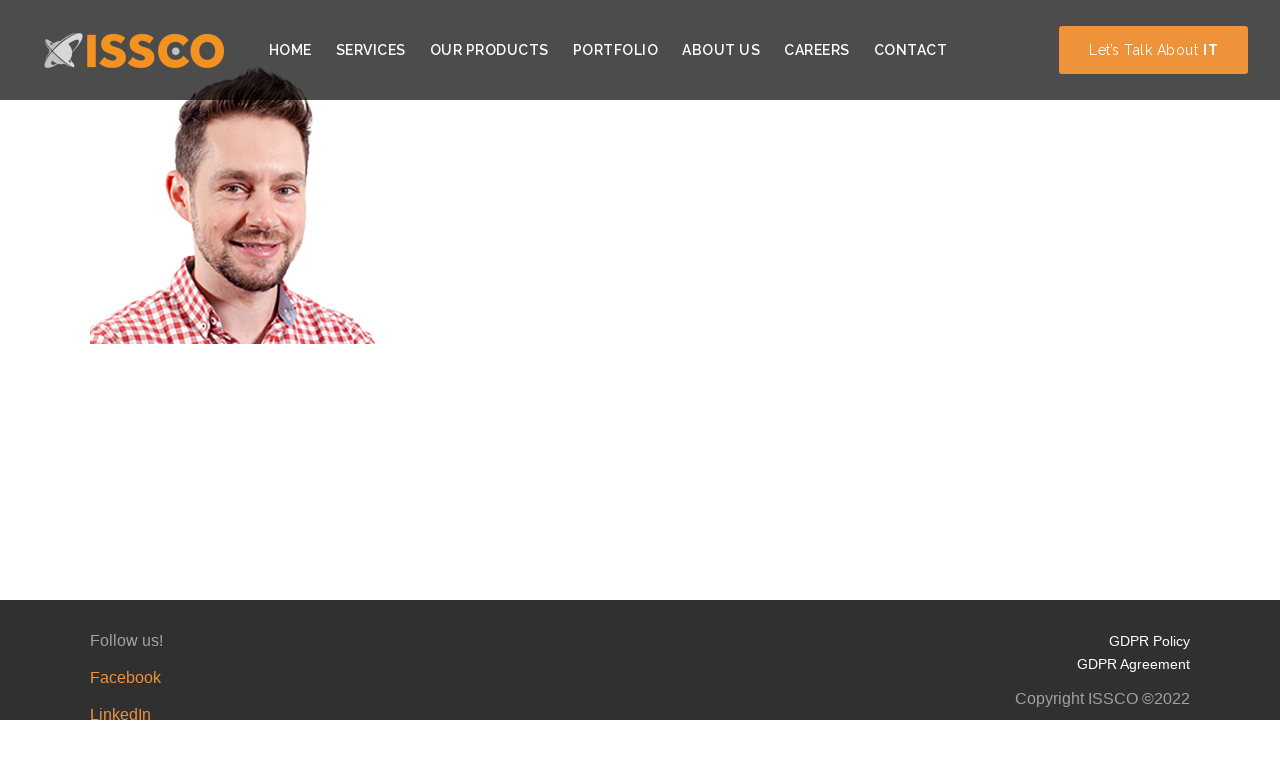

--- FILE ---
content_type: text/html; charset=UTF-8
request_url: https://issco.ro/about-us/our-team/alexandru-savescu-2/
body_size: 17257
content:
<!DOCTYPE html>
<html lang="en-US">
<head><style>img.lazy{min-height:1px}</style><link href="https://issco.ro/wp-content/plugins/w3-total-cache/pub/js/lazyload.min.js" as="script">
        	
		<meta charset="UTF-8"/>
		<link rel="profile" href="https://gmpg.org/xfn/11"/>
		<link rel="pingback" href="https://issco.ro/xmlrpc.php"/>
				<meta name="viewport" content="width=device-width,initial-scale=1,user-scalable=no">
		
	<script type="application/javascript">var qodeCoreAjaxUrl = "https://issco.ro/wp-admin/admin-ajax.php"</script><meta name='robots' content='index, follow, max-image-preview:large, max-snippet:-1, max-video-preview:-1' />
	<style>img:is([sizes="auto" i], [sizes^="auto," i]) { contain-intrinsic-size: 3000px 1500px }</style>
	
	<!-- This site is optimized with the Yoast SEO plugin v26.4 - https://yoast.com/wordpress/plugins/seo/ -->
	<title>Alexandru Savescu 2 - ISSCO</title>
	<link rel="canonical" href="https://issco.ro/about-us/our-team/alexandru-savescu-2/" />
	<meta property="og:locale" content="en_US" />
	<meta property="og:type" content="article" />
	<meta property="og:title" content="Alexandru Savescu 2 - ISSCO" />
	<meta property="og:url" content="https://issco.ro/about-us/our-team/alexandru-savescu-2/" />
	<meta property="og:site_name" content="ISSCO" />
	<meta property="article:publisher" content="https://www.facebook.com/issco.ro" />
	<meta property="og:image" content="https://issco.ro/about-us/our-team/alexandru-savescu-2" />
	<meta property="og:image:width" content="600" />
	<meta property="og:image:height" content="600" />
	<meta property="og:image:type" content="image/png" />
	<meta name="twitter:card" content="summary_large_image" />
	<script type="application/ld+json" class="yoast-schema-graph">{"@context":"https://schema.org","@graph":[{"@type":"WebPage","@id":"https://issco.ro/about-us/our-team/alexandru-savescu-2/","url":"https://issco.ro/about-us/our-team/alexandru-savescu-2/","name":"Alexandru Savescu 2 - ISSCO","isPartOf":{"@id":"https://issco.ro/#website"},"primaryImageOfPage":{"@id":"https://issco.ro/about-us/our-team/alexandru-savescu-2/#primaryimage"},"image":{"@id":"https://issco.ro/about-us/our-team/alexandru-savescu-2/#primaryimage"},"thumbnailUrl":"https://issco.ro/wp-content/uploads/2023/01/Alexandru-Savescu-2.png","datePublished":"2023-01-17T14:47:52+00:00","breadcrumb":{"@id":"https://issco.ro/about-us/our-team/alexandru-savescu-2/#breadcrumb"},"inLanguage":"en-US","potentialAction":[{"@type":"ReadAction","target":["https://issco.ro/about-us/our-team/alexandru-savescu-2/"]}]},{"@type":"ImageObject","inLanguage":"en-US","@id":"https://issco.ro/about-us/our-team/alexandru-savescu-2/#primaryimage","url":"https://issco.ro/wp-content/uploads/2023/01/Alexandru-Savescu-2.png","contentUrl":"https://issco.ro/wp-content/uploads/2023/01/Alexandru-Savescu-2.png","width":600,"height":600},{"@type":"BreadcrumbList","@id":"https://issco.ro/about-us/our-team/alexandru-savescu-2/#breadcrumb","itemListElement":[{"@type":"ListItem","position":1,"name":"Home","item":"https://issco.ro/"},{"@type":"ListItem","position":2,"name":"About Us","item":"https://issco.ro/about-us/"},{"@type":"ListItem","position":3,"name":"Our team","item":"https://issco.ro/about-us/our-team/"},{"@type":"ListItem","position":4,"name":"Alexandru Savescu 2"}]},{"@type":"WebSite","@id":"https://issco.ro/#website","url":"https://issco.ro/","name":"ISSCO","description":"Custom Software Development","publisher":{"@id":"https://issco.ro/#organization"},"potentialAction":[{"@type":"SearchAction","target":{"@type":"EntryPoint","urlTemplate":"https://issco.ro/?s={search_term_string}"},"query-input":{"@type":"PropertyValueSpecification","valueRequired":true,"valueName":"search_term_string"}}],"inLanguage":"en-US"},{"@type":"Organization","@id":"https://issco.ro/#organization","name":"ISSCO","url":"https://issco.ro/","logo":{"@type":"ImageObject","inLanguage":"en-US","@id":"https://issco.ro/#/schema/logo/image/","url":"https://issco.ro/wp-content/uploads/2019/10/logo2.png","contentUrl":"https://issco.ro/wp-content/uploads/2019/10/logo2.png","width":431,"height":124,"caption":"ISSCO"},"image":{"@id":"https://issco.ro/#/schema/logo/image/"},"sameAs":["https://www.facebook.com/issco.ro","http://linkedin.com/company/issco-holding"]}]}</script>
	<!-- / Yoast SEO plugin. -->


<link rel='dns-prefetch' href='//static.addtoany.com' />
<link rel='dns-prefetch' href='//cdnjs.cloudflare.com' />
<link rel='dns-prefetch' href='//fonts.googleapis.com' />
<link rel="alternate" type="application/rss+xml" title="ISSCO &raquo; Feed" href="https://issco.ro/feed/" />
<link rel="alternate" type="application/rss+xml" title="ISSCO &raquo; Comments Feed" href="https://issco.ro/comments/feed/" />
		<!-- This site uses the Google Analytics by MonsterInsights plugin v9.10.0 - Using Analytics tracking - https://www.monsterinsights.com/ -->
							<script src="//www.googletagmanager.com/gtag/js?id=G-FSG8BJCBFR"  data-cfasync="false" data-wpfc-render="false" type="text/javascript" async></script>
			<script data-cfasync="false" data-wpfc-render="false" type="text/javascript">
				var mi_version = '9.10.0';
				var mi_track_user = true;
				var mi_no_track_reason = '';
								var MonsterInsightsDefaultLocations = {"page_location":"https:\/\/issco.ro\/about-us\/our-team\/alexandru-savescu-2\/"};
								if ( typeof MonsterInsightsPrivacyGuardFilter === 'function' ) {
					var MonsterInsightsLocations = (typeof MonsterInsightsExcludeQuery === 'object') ? MonsterInsightsPrivacyGuardFilter( MonsterInsightsExcludeQuery ) : MonsterInsightsPrivacyGuardFilter( MonsterInsightsDefaultLocations );
				} else {
					var MonsterInsightsLocations = (typeof MonsterInsightsExcludeQuery === 'object') ? MonsterInsightsExcludeQuery : MonsterInsightsDefaultLocations;
				}

								var disableStrs = [
										'ga-disable-G-FSG8BJCBFR',
									];

				/* Function to detect opted out users */
				function __gtagTrackerIsOptedOut() {
					for (var index = 0; index < disableStrs.length; index++) {
						if (document.cookie.indexOf(disableStrs[index] + '=true') > -1) {
							return true;
						}
					}

					return false;
				}

				/* Disable tracking if the opt-out cookie exists. */
				if (__gtagTrackerIsOptedOut()) {
					for (var index = 0; index < disableStrs.length; index++) {
						window[disableStrs[index]] = true;
					}
				}

				/* Opt-out function */
				function __gtagTrackerOptout() {
					for (var index = 0; index < disableStrs.length; index++) {
						document.cookie = disableStrs[index] + '=true; expires=Thu, 31 Dec 2099 23:59:59 UTC; path=/';
						window[disableStrs[index]] = true;
					}
				}

				if ('undefined' === typeof gaOptout) {
					function gaOptout() {
						__gtagTrackerOptout();
					}
				}
								window.dataLayer = window.dataLayer || [];

				window.MonsterInsightsDualTracker = {
					helpers: {},
					trackers: {},
				};
				if (mi_track_user) {
					function __gtagDataLayer() {
						dataLayer.push(arguments);
					}

					function __gtagTracker(type, name, parameters) {
						if (!parameters) {
							parameters = {};
						}

						if (parameters.send_to) {
							__gtagDataLayer.apply(null, arguments);
							return;
						}

						if (type === 'event') {
														parameters.send_to = monsterinsights_frontend.v4_id;
							var hookName = name;
							if (typeof parameters['event_category'] !== 'undefined') {
								hookName = parameters['event_category'] + ':' + name;
							}

							if (typeof MonsterInsightsDualTracker.trackers[hookName] !== 'undefined') {
								MonsterInsightsDualTracker.trackers[hookName](parameters);
							} else {
								__gtagDataLayer('event', name, parameters);
							}
							
						} else {
							__gtagDataLayer.apply(null, arguments);
						}
					}

					__gtagTracker('js', new Date());
					__gtagTracker('set', {
						'developer_id.dZGIzZG': true,
											});
					if ( MonsterInsightsLocations.page_location ) {
						__gtagTracker('set', MonsterInsightsLocations);
					}
										__gtagTracker('config', 'G-FSG8BJCBFR', {"forceSSL":"true","link_attribution":"true"} );
										window.gtag = __gtagTracker;										(function () {
						/* https://developers.google.com/analytics/devguides/collection/analyticsjs/ */
						/* ga and __gaTracker compatibility shim. */
						var noopfn = function () {
							return null;
						};
						var newtracker = function () {
							return new Tracker();
						};
						var Tracker = function () {
							return null;
						};
						var p = Tracker.prototype;
						p.get = noopfn;
						p.set = noopfn;
						p.send = function () {
							var args = Array.prototype.slice.call(arguments);
							args.unshift('send');
							__gaTracker.apply(null, args);
						};
						var __gaTracker = function () {
							var len = arguments.length;
							if (len === 0) {
								return;
							}
							var f = arguments[len - 1];
							if (typeof f !== 'object' || f === null || typeof f.hitCallback !== 'function') {
								if ('send' === arguments[0]) {
									var hitConverted, hitObject = false, action;
									if ('event' === arguments[1]) {
										if ('undefined' !== typeof arguments[3]) {
											hitObject = {
												'eventAction': arguments[3],
												'eventCategory': arguments[2],
												'eventLabel': arguments[4],
												'value': arguments[5] ? arguments[5] : 1,
											}
										}
									}
									if ('pageview' === arguments[1]) {
										if ('undefined' !== typeof arguments[2]) {
											hitObject = {
												'eventAction': 'page_view',
												'page_path': arguments[2],
											}
										}
									}
									if (typeof arguments[2] === 'object') {
										hitObject = arguments[2];
									}
									if (typeof arguments[5] === 'object') {
										Object.assign(hitObject, arguments[5]);
									}
									if ('undefined' !== typeof arguments[1].hitType) {
										hitObject = arguments[1];
										if ('pageview' === hitObject.hitType) {
											hitObject.eventAction = 'page_view';
										}
									}
									if (hitObject) {
										action = 'timing' === arguments[1].hitType ? 'timing_complete' : hitObject.eventAction;
										hitConverted = mapArgs(hitObject);
										__gtagTracker('event', action, hitConverted);
									}
								}
								return;
							}

							function mapArgs(args) {
								var arg, hit = {};
								var gaMap = {
									'eventCategory': 'event_category',
									'eventAction': 'event_action',
									'eventLabel': 'event_label',
									'eventValue': 'event_value',
									'nonInteraction': 'non_interaction',
									'timingCategory': 'event_category',
									'timingVar': 'name',
									'timingValue': 'value',
									'timingLabel': 'event_label',
									'page': 'page_path',
									'location': 'page_location',
									'title': 'page_title',
									'referrer' : 'page_referrer',
								};
								for (arg in args) {
																		if (!(!args.hasOwnProperty(arg) || !gaMap.hasOwnProperty(arg))) {
										hit[gaMap[arg]] = args[arg];
									} else {
										hit[arg] = args[arg];
									}
								}
								return hit;
							}

							try {
								f.hitCallback();
							} catch (ex) {
							}
						};
						__gaTracker.create = newtracker;
						__gaTracker.getByName = newtracker;
						__gaTracker.getAll = function () {
							return [];
						};
						__gaTracker.remove = noopfn;
						__gaTracker.loaded = true;
						window['__gaTracker'] = __gaTracker;
					})();
									} else {
										console.log("");
					(function () {
						function __gtagTracker() {
							return null;
						}

						window['__gtagTracker'] = __gtagTracker;
						window['gtag'] = __gtagTracker;
					})();
									}
			</script>
							<!-- / Google Analytics by MonsterInsights -->
		<script type="text/javascript">
/* <![CDATA[ */
window._wpemojiSettings = {"baseUrl":"https:\/\/s.w.org\/images\/core\/emoji\/16.0.1\/72x72\/","ext":".png","svgUrl":"https:\/\/s.w.org\/images\/core\/emoji\/16.0.1\/svg\/","svgExt":".svg","source":{"concatemoji":"https:\/\/issco.ro\/wp-includes\/js\/wp-emoji-release.min.js?ver=6.8.3"}};
/*! This file is auto-generated */
!function(s,n){var o,i,e;function c(e){try{var t={supportTests:e,timestamp:(new Date).valueOf()};sessionStorage.setItem(o,JSON.stringify(t))}catch(e){}}function p(e,t,n){e.clearRect(0,0,e.canvas.width,e.canvas.height),e.fillText(t,0,0);var t=new Uint32Array(e.getImageData(0,0,e.canvas.width,e.canvas.height).data),a=(e.clearRect(0,0,e.canvas.width,e.canvas.height),e.fillText(n,0,0),new Uint32Array(e.getImageData(0,0,e.canvas.width,e.canvas.height).data));return t.every(function(e,t){return e===a[t]})}function u(e,t){e.clearRect(0,0,e.canvas.width,e.canvas.height),e.fillText(t,0,0);for(var n=e.getImageData(16,16,1,1),a=0;a<n.data.length;a++)if(0!==n.data[a])return!1;return!0}function f(e,t,n,a){switch(t){case"flag":return n(e,"\ud83c\udff3\ufe0f\u200d\u26a7\ufe0f","\ud83c\udff3\ufe0f\u200b\u26a7\ufe0f")?!1:!n(e,"\ud83c\udde8\ud83c\uddf6","\ud83c\udde8\u200b\ud83c\uddf6")&&!n(e,"\ud83c\udff4\udb40\udc67\udb40\udc62\udb40\udc65\udb40\udc6e\udb40\udc67\udb40\udc7f","\ud83c\udff4\u200b\udb40\udc67\u200b\udb40\udc62\u200b\udb40\udc65\u200b\udb40\udc6e\u200b\udb40\udc67\u200b\udb40\udc7f");case"emoji":return!a(e,"\ud83e\udedf")}return!1}function g(e,t,n,a){var r="undefined"!=typeof WorkerGlobalScope&&self instanceof WorkerGlobalScope?new OffscreenCanvas(300,150):s.createElement("canvas"),o=r.getContext("2d",{willReadFrequently:!0}),i=(o.textBaseline="top",o.font="600 32px Arial",{});return e.forEach(function(e){i[e]=t(o,e,n,a)}),i}function t(e){var t=s.createElement("script");t.src=e,t.defer=!0,s.head.appendChild(t)}"undefined"!=typeof Promise&&(o="wpEmojiSettingsSupports",i=["flag","emoji"],n.supports={everything:!0,everythingExceptFlag:!0},e=new Promise(function(e){s.addEventListener("DOMContentLoaded",e,{once:!0})}),new Promise(function(t){var n=function(){try{var e=JSON.parse(sessionStorage.getItem(o));if("object"==typeof e&&"number"==typeof e.timestamp&&(new Date).valueOf()<e.timestamp+604800&&"object"==typeof e.supportTests)return e.supportTests}catch(e){}return null}();if(!n){if("undefined"!=typeof Worker&&"undefined"!=typeof OffscreenCanvas&&"undefined"!=typeof URL&&URL.createObjectURL&&"undefined"!=typeof Blob)try{var e="postMessage("+g.toString()+"("+[JSON.stringify(i),f.toString(),p.toString(),u.toString()].join(",")+"));",a=new Blob([e],{type:"text/javascript"}),r=new Worker(URL.createObjectURL(a),{name:"wpTestEmojiSupports"});return void(r.onmessage=function(e){c(n=e.data),r.terminate(),t(n)})}catch(e){}c(n=g(i,f,p,u))}t(n)}).then(function(e){for(var t in e)n.supports[t]=e[t],n.supports.everything=n.supports.everything&&n.supports[t],"flag"!==t&&(n.supports.everythingExceptFlag=n.supports.everythingExceptFlag&&n.supports[t]);n.supports.everythingExceptFlag=n.supports.everythingExceptFlag&&!n.supports.flag,n.DOMReady=!1,n.readyCallback=function(){n.DOMReady=!0}}).then(function(){return e}).then(function(){var e;n.supports.everything||(n.readyCallback(),(e=n.source||{}).concatemoji?t(e.concatemoji):e.wpemoji&&e.twemoji&&(t(e.twemoji),t(e.wpemoji)))}))}((window,document),window._wpemojiSettings);
/* ]]> */
</script>
<style id='wp-emoji-styles-inline-css' type='text/css'>

	img.wp-smiley, img.emoji {
		display: inline !important;
		border: none !important;
		box-shadow: none !important;
		height: 1em !important;
		width: 1em !important;
		margin: 0 0.07em !important;
		vertical-align: -0.1em !important;
		background: none !important;
		padding: 0 !important;
	}
</style>
<link rel='stylesheet' id='wp-block-library-css' href='https://issco.ro/wp-includes/css/dist/block-library/style.min.css?ver=6.8.3' type='text/css' media='all' />
<style id='classic-theme-styles-inline-css' type='text/css'>
/*! This file is auto-generated */
.wp-block-button__link{color:#fff;background-color:#32373c;border-radius:9999px;box-shadow:none;text-decoration:none;padding:calc(.667em + 2px) calc(1.333em + 2px);font-size:1.125em}.wp-block-file__button{background:#32373c;color:#fff;text-decoration:none}
</style>
<style id='global-styles-inline-css' type='text/css'>
:root{--wp--preset--aspect-ratio--square: 1;--wp--preset--aspect-ratio--4-3: 4/3;--wp--preset--aspect-ratio--3-4: 3/4;--wp--preset--aspect-ratio--3-2: 3/2;--wp--preset--aspect-ratio--2-3: 2/3;--wp--preset--aspect-ratio--16-9: 16/9;--wp--preset--aspect-ratio--9-16: 9/16;--wp--preset--color--black: #000000;--wp--preset--color--cyan-bluish-gray: #abb8c3;--wp--preset--color--white: #ffffff;--wp--preset--color--pale-pink: #f78da7;--wp--preset--color--vivid-red: #cf2e2e;--wp--preset--color--luminous-vivid-orange: #ff6900;--wp--preset--color--luminous-vivid-amber: #fcb900;--wp--preset--color--light-green-cyan: #7bdcb5;--wp--preset--color--vivid-green-cyan: #00d084;--wp--preset--color--pale-cyan-blue: #8ed1fc;--wp--preset--color--vivid-cyan-blue: #0693e3;--wp--preset--color--vivid-purple: #9b51e0;--wp--preset--gradient--vivid-cyan-blue-to-vivid-purple: linear-gradient(135deg,rgba(6,147,227,1) 0%,rgb(155,81,224) 100%);--wp--preset--gradient--light-green-cyan-to-vivid-green-cyan: linear-gradient(135deg,rgb(122,220,180) 0%,rgb(0,208,130) 100%);--wp--preset--gradient--luminous-vivid-amber-to-luminous-vivid-orange: linear-gradient(135deg,rgba(252,185,0,1) 0%,rgba(255,105,0,1) 100%);--wp--preset--gradient--luminous-vivid-orange-to-vivid-red: linear-gradient(135deg,rgba(255,105,0,1) 0%,rgb(207,46,46) 100%);--wp--preset--gradient--very-light-gray-to-cyan-bluish-gray: linear-gradient(135deg,rgb(238,238,238) 0%,rgb(169,184,195) 100%);--wp--preset--gradient--cool-to-warm-spectrum: linear-gradient(135deg,rgb(74,234,220) 0%,rgb(151,120,209) 20%,rgb(207,42,186) 40%,rgb(238,44,130) 60%,rgb(251,105,98) 80%,rgb(254,248,76) 100%);--wp--preset--gradient--blush-light-purple: linear-gradient(135deg,rgb(255,206,236) 0%,rgb(152,150,240) 100%);--wp--preset--gradient--blush-bordeaux: linear-gradient(135deg,rgb(254,205,165) 0%,rgb(254,45,45) 50%,rgb(107,0,62) 100%);--wp--preset--gradient--luminous-dusk: linear-gradient(135deg,rgb(255,203,112) 0%,rgb(199,81,192) 50%,rgb(65,88,208) 100%);--wp--preset--gradient--pale-ocean: linear-gradient(135deg,rgb(255,245,203) 0%,rgb(182,227,212) 50%,rgb(51,167,181) 100%);--wp--preset--gradient--electric-grass: linear-gradient(135deg,rgb(202,248,128) 0%,rgb(113,206,126) 100%);--wp--preset--gradient--midnight: linear-gradient(135deg,rgb(2,3,129) 0%,rgb(40,116,252) 100%);--wp--preset--font-size--small: 13px;--wp--preset--font-size--medium: 20px;--wp--preset--font-size--large: 36px;--wp--preset--font-size--x-large: 42px;--wp--preset--spacing--20: 0.44rem;--wp--preset--spacing--30: 0.67rem;--wp--preset--spacing--40: 1rem;--wp--preset--spacing--50: 1.5rem;--wp--preset--spacing--60: 2.25rem;--wp--preset--spacing--70: 3.38rem;--wp--preset--spacing--80: 5.06rem;--wp--preset--shadow--natural: 6px 6px 9px rgba(0, 0, 0, 0.2);--wp--preset--shadow--deep: 12px 12px 50px rgba(0, 0, 0, 0.4);--wp--preset--shadow--sharp: 6px 6px 0px rgba(0, 0, 0, 0.2);--wp--preset--shadow--outlined: 6px 6px 0px -3px rgba(255, 255, 255, 1), 6px 6px rgba(0, 0, 0, 1);--wp--preset--shadow--crisp: 6px 6px 0px rgba(0, 0, 0, 1);}:where(.is-layout-flex){gap: 0.5em;}:where(.is-layout-grid){gap: 0.5em;}body .is-layout-flex{display: flex;}.is-layout-flex{flex-wrap: wrap;align-items: center;}.is-layout-flex > :is(*, div){margin: 0;}body .is-layout-grid{display: grid;}.is-layout-grid > :is(*, div){margin: 0;}:where(.wp-block-columns.is-layout-flex){gap: 2em;}:where(.wp-block-columns.is-layout-grid){gap: 2em;}:where(.wp-block-post-template.is-layout-flex){gap: 1.25em;}:where(.wp-block-post-template.is-layout-grid){gap: 1.25em;}.has-black-color{color: var(--wp--preset--color--black) !important;}.has-cyan-bluish-gray-color{color: var(--wp--preset--color--cyan-bluish-gray) !important;}.has-white-color{color: var(--wp--preset--color--white) !important;}.has-pale-pink-color{color: var(--wp--preset--color--pale-pink) !important;}.has-vivid-red-color{color: var(--wp--preset--color--vivid-red) !important;}.has-luminous-vivid-orange-color{color: var(--wp--preset--color--luminous-vivid-orange) !important;}.has-luminous-vivid-amber-color{color: var(--wp--preset--color--luminous-vivid-amber) !important;}.has-light-green-cyan-color{color: var(--wp--preset--color--light-green-cyan) !important;}.has-vivid-green-cyan-color{color: var(--wp--preset--color--vivid-green-cyan) !important;}.has-pale-cyan-blue-color{color: var(--wp--preset--color--pale-cyan-blue) !important;}.has-vivid-cyan-blue-color{color: var(--wp--preset--color--vivid-cyan-blue) !important;}.has-vivid-purple-color{color: var(--wp--preset--color--vivid-purple) !important;}.has-black-background-color{background-color: var(--wp--preset--color--black) !important;}.has-cyan-bluish-gray-background-color{background-color: var(--wp--preset--color--cyan-bluish-gray) !important;}.has-white-background-color{background-color: var(--wp--preset--color--white) !important;}.has-pale-pink-background-color{background-color: var(--wp--preset--color--pale-pink) !important;}.has-vivid-red-background-color{background-color: var(--wp--preset--color--vivid-red) !important;}.has-luminous-vivid-orange-background-color{background-color: var(--wp--preset--color--luminous-vivid-orange) !important;}.has-luminous-vivid-amber-background-color{background-color: var(--wp--preset--color--luminous-vivid-amber) !important;}.has-light-green-cyan-background-color{background-color: var(--wp--preset--color--light-green-cyan) !important;}.has-vivid-green-cyan-background-color{background-color: var(--wp--preset--color--vivid-green-cyan) !important;}.has-pale-cyan-blue-background-color{background-color: var(--wp--preset--color--pale-cyan-blue) !important;}.has-vivid-cyan-blue-background-color{background-color: var(--wp--preset--color--vivid-cyan-blue) !important;}.has-vivid-purple-background-color{background-color: var(--wp--preset--color--vivid-purple) !important;}.has-black-border-color{border-color: var(--wp--preset--color--black) !important;}.has-cyan-bluish-gray-border-color{border-color: var(--wp--preset--color--cyan-bluish-gray) !important;}.has-white-border-color{border-color: var(--wp--preset--color--white) !important;}.has-pale-pink-border-color{border-color: var(--wp--preset--color--pale-pink) !important;}.has-vivid-red-border-color{border-color: var(--wp--preset--color--vivid-red) !important;}.has-luminous-vivid-orange-border-color{border-color: var(--wp--preset--color--luminous-vivid-orange) !important;}.has-luminous-vivid-amber-border-color{border-color: var(--wp--preset--color--luminous-vivid-amber) !important;}.has-light-green-cyan-border-color{border-color: var(--wp--preset--color--light-green-cyan) !important;}.has-vivid-green-cyan-border-color{border-color: var(--wp--preset--color--vivid-green-cyan) !important;}.has-pale-cyan-blue-border-color{border-color: var(--wp--preset--color--pale-cyan-blue) !important;}.has-vivid-cyan-blue-border-color{border-color: var(--wp--preset--color--vivid-cyan-blue) !important;}.has-vivid-purple-border-color{border-color: var(--wp--preset--color--vivid-purple) !important;}.has-vivid-cyan-blue-to-vivid-purple-gradient-background{background: var(--wp--preset--gradient--vivid-cyan-blue-to-vivid-purple) !important;}.has-light-green-cyan-to-vivid-green-cyan-gradient-background{background: var(--wp--preset--gradient--light-green-cyan-to-vivid-green-cyan) !important;}.has-luminous-vivid-amber-to-luminous-vivid-orange-gradient-background{background: var(--wp--preset--gradient--luminous-vivid-amber-to-luminous-vivid-orange) !important;}.has-luminous-vivid-orange-to-vivid-red-gradient-background{background: var(--wp--preset--gradient--luminous-vivid-orange-to-vivid-red) !important;}.has-very-light-gray-to-cyan-bluish-gray-gradient-background{background: var(--wp--preset--gradient--very-light-gray-to-cyan-bluish-gray) !important;}.has-cool-to-warm-spectrum-gradient-background{background: var(--wp--preset--gradient--cool-to-warm-spectrum) !important;}.has-blush-light-purple-gradient-background{background: var(--wp--preset--gradient--blush-light-purple) !important;}.has-blush-bordeaux-gradient-background{background: var(--wp--preset--gradient--blush-bordeaux) !important;}.has-luminous-dusk-gradient-background{background: var(--wp--preset--gradient--luminous-dusk) !important;}.has-pale-ocean-gradient-background{background: var(--wp--preset--gradient--pale-ocean) !important;}.has-electric-grass-gradient-background{background: var(--wp--preset--gradient--electric-grass) !important;}.has-midnight-gradient-background{background: var(--wp--preset--gradient--midnight) !important;}.has-small-font-size{font-size: var(--wp--preset--font-size--small) !important;}.has-medium-font-size{font-size: var(--wp--preset--font-size--medium) !important;}.has-large-font-size{font-size: var(--wp--preset--font-size--large) !important;}.has-x-large-font-size{font-size: var(--wp--preset--font-size--x-large) !important;}
:where(.wp-block-post-template.is-layout-flex){gap: 1.25em;}:where(.wp-block-post-template.is-layout-grid){gap: 1.25em;}
:where(.wp-block-columns.is-layout-flex){gap: 2em;}:where(.wp-block-columns.is-layout-grid){gap: 2em;}
:root :where(.wp-block-pullquote){font-size: 1.5em;line-height: 1.6;}
</style>
<link rel='stylesheet' id='dashicons-css' href='https://issco.ro/wp-includes/css/dashicons.min.css?ver=6.8.3' type='text/css' media='all' />
<link rel='stylesheet' id='admin-bar-css' href='https://issco.ro/wp-includes/css/admin-bar.min.css?ver=6.8.3' type='text/css' media='all' />
<style id='admin-bar-inline-css' type='text/css'>

    /* Hide CanvasJS credits for P404 charts specifically */
    #p404RedirectChart .canvasjs-chart-credit {
        display: none !important;
    }
    
    #p404RedirectChart canvas {
        border-radius: 6px;
    }

    .p404-redirect-adminbar-weekly-title {
        font-weight: bold;
        font-size: 14px;
        color: #fff;
        margin-bottom: 6px;
    }

    #wpadminbar #wp-admin-bar-p404_free_top_button .ab-icon:before {
        content: "\f103";
        color: #dc3545;
        top: 3px;
    }
    
    #wp-admin-bar-p404_free_top_button .ab-item {
        min-width: 80px !important;
        padding: 0px !important;
    }
    
    /* Ensure proper positioning and z-index for P404 dropdown */
    .p404-redirect-adminbar-dropdown-wrap { 
        min-width: 0; 
        padding: 0;
        position: static !important;
    }
    
    #wpadminbar #wp-admin-bar-p404_free_top_button_dropdown {
        position: static !important;
    }
    
    #wpadminbar #wp-admin-bar-p404_free_top_button_dropdown .ab-item {
        padding: 0 !important;
        margin: 0 !important;
    }
    
    .p404-redirect-dropdown-container {
        min-width: 340px;
        padding: 18px 18px 12px 18px;
        background: #23282d !important;
        color: #fff;
        border-radius: 12px;
        box-shadow: 0 8px 32px rgba(0,0,0,0.25);
        margin-top: 10px;
        position: relative !important;
        z-index: 999999 !important;
        display: block !important;
        border: 1px solid #444;
    }
    
    /* Ensure P404 dropdown appears on hover */
    #wpadminbar #wp-admin-bar-p404_free_top_button .p404-redirect-dropdown-container { 
        display: none !important;
    }
    
    #wpadminbar #wp-admin-bar-p404_free_top_button:hover .p404-redirect-dropdown-container { 
        display: block !important;
    }
    
    #wpadminbar #wp-admin-bar-p404_free_top_button:hover #wp-admin-bar-p404_free_top_button_dropdown .p404-redirect-dropdown-container {
        display: block !important;
    }
    
    .p404-redirect-card {
        background: #2c3338;
        border-radius: 8px;
        padding: 18px 18px 12px 18px;
        box-shadow: 0 2px 8px rgba(0,0,0,0.07);
        display: flex;
        flex-direction: column;
        align-items: flex-start;
        border: 1px solid #444;
    }
    
    .p404-redirect-btn {
        display: inline-block;
        background: #dc3545;
        color: #fff !important;
        font-weight: bold;
        padding: 5px 22px;
        border-radius: 8px;
        text-decoration: none;
        font-size: 17px;
        transition: background 0.2s, box-shadow 0.2s;
        margin-top: 8px;
        box-shadow: 0 2px 8px rgba(220,53,69,0.15);
        text-align: center;
        line-height: 1.6;
    }
    
    .p404-redirect-btn:hover {
        background: #c82333;
        color: #fff !important;
        box-shadow: 0 4px 16px rgba(220,53,69,0.25);
    }
    
    /* Prevent conflicts with other admin bar dropdowns */
    #wpadminbar .ab-top-menu > li:hover > .ab-item,
    #wpadminbar .ab-top-menu > li.hover > .ab-item {
        z-index: auto;
    }
    
    #wpadminbar #wp-admin-bar-p404_free_top_button:hover > .ab-item {
        z-index: 999998 !important;
    }
    
</style>
<link rel='stylesheet' id='contact-form-7-css' href='https://issco.ro/wp-content/plugins/contact-form-7/includes/css/styles.css?ver=6.1.4' type='text/css' media='all' />
<link rel='stylesheet' id='startit-qode-default-style-css' href='https://issco.ro/wp-content/themes/startit/style.css?ver=6.8.3' type='text/css' media='all' />
<link rel='stylesheet' id='startit-qode-modules-plugins-css' href='https://issco.ro/wp-content/themes/startit/assets/css/plugins.min.css?ver=6.8.3' type='text/css' media='all' />
<link rel='stylesheet' id='startit-qode-modules-css' href='https://issco.ro/wp-content/themes/startit/assets/css/modules.min.css?ver=6.8.3' type='text/css' media='all' />
<!--[if IE 9]>
<link rel='stylesheet' id='startit-qode-ie9-style-css' href='https://issco.ro/wp-content/themes/startit/assets/css/ie9_stylesheet.min.css?ver=6.8.3' type='text/css' media='all' />
<![endif]-->
<link rel='stylesheet' id='startit-qode-font-awesome-css' href='https://issco.ro/wp-content/themes/startit/assets/css/font-awesome/css/font-awesome.min.css?ver=6.8.3' type='text/css' media='all' />
<link rel='stylesheet' id='startit-qode-font-elegant-css' href='https://issco.ro/wp-content/themes/startit/assets/css/elegant-icons/style.min.css?ver=6.8.3' type='text/css' media='all' />
<link rel='stylesheet' id='startit-qode-ion-icons-css' href='https://issco.ro/wp-content/themes/startit/assets/css/ion-icons/css/ionicons.min.css?ver=6.8.3' type='text/css' media='all' />
<link rel='stylesheet' id='startit-qode-linea-icons-css' href='https://issco.ro/wp-content/themes/startit/assets/css/linea-icons/style.css?ver=6.8.3' type='text/css' media='all' />
<link rel='stylesheet' id='startit-qode-simple-line-icons-css' href='https://issco.ro/wp-content/themes/startit/assets/css/simple-line-icons/simple-line-icons.css?ver=6.8.3' type='text/css' media='all' />
<link rel='stylesheet' id='startit-qode-dripicons-css' href='https://issco.ro/wp-content/themes/startit/assets/css/dripicons/dripicons.css?ver=6.8.3' type='text/css' media='all' />
<link rel='stylesheet' id='startit-qode-modules-responsive-css' href='https://issco.ro/wp-content/themes/startit/assets/css/modules-responsive.min.css?ver=6.8.3' type='text/css' media='all' />
<link rel='stylesheet' id='startit-qode-blog-responsive-css' href='https://issco.ro/wp-content/themes/startit/assets/css/blog-responsive.min.css?ver=6.8.3' type='text/css' media='all' />
<link rel='stylesheet' id='startit-qode-style-dynamic-responsive-css' href='https://issco.ro/wp-content/themes/startit/assets/css/style_dynamic_responsive_callback.php?ver=6.8.3' type='text/css' media='all' />
<link rel='stylesheet' id='startit-qode-style-dynamic-css' href='https://issco.ro/wp-content/themes/startit/assets/css/style_dynamic_callback.php?ver=6.8.3' type='text/css' media='all' />
<link rel='stylesheet' id='js_composer_front-css' href='https://issco.ro/wp-content/plugins/js_composer/assets/css/js_composer.min.css?ver=6.0.5' type='text/css' media='all' />
<link rel='stylesheet' id='startit-qode-google-fonts-css' href='https://fonts.googleapis.com/css?family=Raleway%3A100%2C100italic%2C200%2C200italic%2C300%2C300italic%2C400%2C400italic%2C500%2C500italic%2C600%2C600italic%2C700%2C700italic%2C800%2C800italic%2C900%2C900italic%7CRaleway%3A100%2C100italic%2C200%2C200italic%2C300%2C300italic%2C400%2C400italic%2C500%2C500italic%2C600%2C600italic%2C700%2C700italic%2C800%2C800italic%2C900%2C900italic&#038;subset=latin%2Clatin-ext&#038;ver=1.0.0' type='text/css' media='all' />
<!--[if lt IE 9]>
<link rel='stylesheet' id='vc_lte_ie9-css' href='https://issco.ro/wp-content/plugins/js_composer/assets/css/vc_lte_ie9.min.css?ver=6.0.5' type='text/css' media='screen' />
<![endif]-->
<link rel='stylesheet' id='childstyle-css' href='https://issco.ro/wp-content/themes/startit-child/style.css?ver=6.8.3' type='text/css' media='all' />
<link rel='stylesheet' id='tech-style-css' href='https://issco.ro/wp-content/themes/startit-child/tech-animation/tech-style.css?ver=6.8.3' type='text/css' media='all' />
<link rel='stylesheet' id='addtoany-css' href='https://issco.ro/wp-content/plugins/add-to-any/addtoany.min.css?ver=1.16' type='text/css' media='all' />
<!--n2css--><!--n2js--><script type="text/javascript" src="https://issco.ro/wp-includes/js/jquery/jquery.min.js?ver=3.7.1" id="jquery-core-js"></script>
<script type="text/javascript" src="https://issco.ro/wp-includes/js/jquery/jquery-migrate.min.js?ver=3.4.1" id="jquery-migrate-js"></script>
<script type="text/javascript" src="https://issco.ro/wp-content/themes/startit/assets/js/modules/plugins/scrolltoplugin.min.js?ver=6.8.3" id="scrollto-js"></script>
<script type="text/javascript" src="https://issco.ro/wp-content/plugins/google-analytics-for-wordpress/assets/js/frontend-gtag.min.js?ver=9.10.0" id="monsterinsights-frontend-script-js" async="async" data-wp-strategy="async"></script>
<script data-cfasync="false" data-wpfc-render="false" type="text/javascript" id='monsterinsights-frontend-script-js-extra'>/* <![CDATA[ */
var monsterinsights_frontend = {"js_events_tracking":"true","download_extensions":"doc,pdf,ppt,zip,xls,docx,pptx,xlsx","inbound_paths":"[{\"path\":\"\\\/go\\\/\",\"label\":\"affiliate\"},{\"path\":\"\\\/recommend\\\/\",\"label\":\"affiliate\"}]","home_url":"https:\/\/issco.ro","hash_tracking":"false","v4_id":"G-FSG8BJCBFR"};/* ]]> */
</script>
<script type="text/javascript" id="addtoany-core-js-before">
/* <![CDATA[ */
window.a2a_config=window.a2a_config||{};a2a_config.callbacks=[];a2a_config.overlays=[];a2a_config.templates={};
/* ]]> */
</script>
<script type="text/javascript" defer src="https://static.addtoany.com/menu/page.js" id="addtoany-core-js"></script>
<script type="text/javascript" defer src="https://issco.ro/wp-content/plugins/add-to-any/addtoany.min.js?ver=1.1" id="addtoany-jquery-js"></script>
<link rel="https://api.w.org/" href="https://issco.ro/wp-json/" /><link rel="alternate" title="JSON" type="application/json" href="https://issco.ro/wp-json/wp/v2/media/4567" /><link rel="EditURI" type="application/rsd+xml" title="RSD" href="https://issco.ro/xmlrpc.php?rsd" />
<meta name="generator" content="WordPress 6.8.3" />
<link rel='shortlink' href='https://issco.ro/?p=4567' />
<link rel="alternate" title="oEmbed (JSON)" type="application/json+oembed" href="https://issco.ro/wp-json/oembed/1.0/embed?url=https%3A%2F%2Fissco.ro%2Fabout-us%2Four-team%2Falexandru-savescu-2%2F" />
<link rel="alternate" title="oEmbed (XML)" type="text/xml+oembed" href="https://issco.ro/wp-json/oembed/1.0/embed?url=https%3A%2F%2Fissco.ro%2Fabout-us%2Four-team%2Falexandru-savescu-2%2F&#038;format=xml" />
<!-- Facebook Pixel Code -->
<script>
!function(f,b,e,v,n,t,s)
{if(f.fbq)return;n=f.fbq=function(){n.callMethod?
n.callMethod.apply(n,arguments):n.queue.push(arguments)};
if(!f._fbq)f._fbq=n;n.push=n;n.loaded=!0;n.version='2.0';
n.queue=[];t=b.createElement(e);t.async=!0;
t.src=v;s=b.getElementsByTagName(e)[0];
s.parentNode.insertBefore(t,s)}(window, document,'script',
'https://connect.facebook.net/en_US/fbevents.js');
fbq('init', '435894063577511');
fbq('track', 'PageView');
</script>
<noscript><img class="lazy" height="1" width="1" style="display:none"
src="data:image/svg+xml,%3Csvg%20xmlns='http://www.w3.org/2000/svg'%20viewBox='0%200%201%201'%3E%3C/svg%3E" data-src="https://www.facebook.com/tr?id=435894063577511&ev=PageView&noscript=1"
/></noscript>
<!-- End Facebook Pixel Code --><style type="text/css">.recentcomments a{display:inline !important;padding:0 !important;margin:0 !important;}</style><link rel="preconnect" href="//code.tidio.co"><meta name="generator" content="Powered by WPBakery Page Builder - drag and drop page builder for WordPress."/>
<link rel="icon" href="https://issco.ro/wp-content/uploads/2017/04/favicon-16x16.png" sizes="32x32" />
<link rel="icon" href="https://issco.ro/wp-content/uploads/2017/04/favicon-16x16.png" sizes="192x192" />
<link rel="apple-touch-icon" href="https://issco.ro/wp-content/uploads/2017/04/favicon-16x16.png" />
<meta name="msapplication-TileImage" content="https://issco.ro/wp-content/uploads/2017/04/favicon-16x16.png" />
		<style type="text/css" id="wp-custom-css">
			.qodef-blog-holder.qodef-blog-type-standard .qodef-post-text {
	border: none !important;
}

.qodef-title .qodef-title-holder .qodef-container-inner {
    vertical-align: bottom !important;
}

.qodef-title .qodef-title-holder .qodef-title-subtitle-holder {
    margin-bottom: 50px;
}		</style>
		<style type="text/css" id="qode_startit-custom-css"><link href="https://fonts.googleapis.com/css?family=Nunito|Nunito+Sans|Raleway" rel="stylesheet"></style><noscript><style> .wpb_animate_when_almost_visible { opacity: 1; }</style></noscript></head>

<body data-rsssl=1 class="attachment wp-singular attachment-template-default attachmentid-4567 attachment-png wp-theme-startit wp-child-theme-startit-child select-core-2.0.3 startit child-child-ver-1.0.0 startit-ver-3.0.6  qodef-header-standard qodef-sticky-header-on-scroll-down-up qodef-default-mobile-header qodef-sticky-up-mobile-header qodef-dropdown-default wpb-js-composer js-comp-ver-6.0.5 vc_responsive">

<div class="qodef-wrapper">
    <div class="qodef-wrapper-inner">
        
<header class="qodef-page-header">
        <div class="qodef-menu-area" >
        			            <div class="qodef-vertical-align-containers">
                <div class="qodef-position-left">
                    <div class="qodef-position-left-inner">
                        
<div class="qodef-logo-wrapper">
    <a href="https://issco.ro/" style="height: 75px;">
        <img class="qodef-normal-logo lazy" src="data:image/svg+xml,%3Csvg%20xmlns='http://www.w3.org/2000/svg'%20viewBox='0%200%201%201'%3E%3C/svg%3E" data-src="https://issco.ro/wp-content/uploads/2019/01/issco-logo-orange.png" alt="logo"/>
        <img class="qodef-dark-logo lazy" src="data:image/svg+xml,%3Csvg%20xmlns='http://www.w3.org/2000/svg'%20viewBox='0%200%201%201'%3E%3C/svg%3E" data-src="https://issco.ro/wp-content/uploads/2019/01/issco-logo-orange.png" alt="dark logo"/>        <img class="qodef-light-logo lazy" src="data:image/svg+xml,%3Csvg%20xmlns='http://www.w3.org/2000/svg'%20viewBox='0%200%201%201'%3E%3C/svg%3E" data-src="https://issco.ro/wp-content/uploads/2019/01/issco-logo-orange.png" alt="light logo"/>    </a>
</div>

                    </div>
                </div>
                <div class="qodef-position-right">
                    <div class="qodef-position-right-inner">
                        
<nav class="qodef-main-menu qodef-drop-down qodef-default-nav">
    <ul id="menu-header-menu" class="clearfix"><li id="nav-menu-item-2249" class="menu-item menu-item-type-post_type menu-item-object-page menu-item-home  narrow"><a href="https://issco.ro/" class=""><span class="item_outer"><span class="item_inner"><span class="menu_icon_wrapper"><i class="menu_icon null fa"></i></span><span class="item_text">Home</span></span><span class="plus"></span></span></a></li>
<li id="nav-menu-item-2523" class="menu-item menu-item-type-post_type menu-item-object-page  narrow"><a href="https://issco.ro/services/" class=""><span class="item_outer"><span class="item_inner"><span class="menu_icon_wrapper"><i class="menu_icon blank fa"></i></span><span class="item_text">Services</span></span><span class="plus"></span></span></a></li>
<li id="nav-menu-item-2263" class="menu-item menu-item-type-custom menu-item-object-custom menu-item-has-children  has_sub narrow"><a href="#" class=""><span class="item_outer"><span class="item_inner"><span class="menu_icon_wrapper"><i class="menu_icon null fa"></i></span><span class="item_text">Our Products</span></span><span class="plus"></span></span></a>
<div class="second"><div class="inner"><ul>
	<li id="nav-menu-item-3989" class="menu-item menu-item-type-post_type menu-item-object-page "><a href="https://issco.ro/products/mysmartapp/" class=""><span class="item_outer"><span class="item_inner"><span class="menu_icon_wrapper"><i class="menu_icon blank fa"></i></span><span class="item_text">MySmart.App</span></span><span class="plus"></span></span></a></li>
	<li id="nav-menu-item-2264" class="menu-item menu-item-type-post_type menu-item-object-page "><a href="https://issco.ro/products/gps-protect/" class=""><span class="item_outer"><span class="item_inner"><span class="menu_icon_wrapper"><i class="menu_icon null fa"></i></span><span class="item_text">GPS Protect</span></span><span class="plus"></span></span></a></li>
	<li id="nav-menu-item-4331" class="menu-item menu-item-type-post_type menu-item-object-page "><a href="https://issco.ro/products/qaaas/" class=""><span class="item_outer"><span class="item_inner"><span class="menu_icon_wrapper"><i class="menu_icon blank fa"></i></span><span class="item_text">QAaaS</span></span><span class="plus"></span></span></a></li>
	<li id="nav-menu-item-4330" class="menu-item menu-item-type-post_type menu-item-object-page "><a href="https://issco.ro/products/iot/" class=""><span class="item_outer"><span class="item_inner"><span class="menu_icon_wrapper"><i class="menu_icon blank fa"></i></span><span class="item_text">IoT</span></span><span class="plus"></span></span></a></li>
	<li id="nav-menu-item-4329" class="menu-item menu-item-type-post_type menu-item-object-page "><a href="https://issco.ro/products/blockchain/" class=""><span class="item_outer"><span class="item_inner"><span class="menu_icon_wrapper"><i class="menu_icon blank fa"></i></span><span class="item_text">Blockchain</span></span><span class="plus"></span></span></a></li>
	<li id="nav-menu-item-3057" class="menu-item menu-item-type-post_type menu-item-object-page "><a href="https://issco.ro/products/agridispatch/" class=""><span class="item_outer"><span class="item_inner"><span class="menu_icon_wrapper"><i class="menu_icon blank fa"></i></span><span class="item_text">AgriDispatch</span></span><span class="plus"></span></span></a></li>
</ul></div></div>
</li>
<li id="nav-menu-item-3863" class="menu-item menu-item-type-post_type menu-item-object-page  narrow"><a href="https://issco.ro/portfolio/" class=""><span class="item_outer"><span class="item_inner"><span class="menu_icon_wrapper"><i class="menu_icon blank fa"></i></span><span class="item_text">Portfolio</span></span><span class="plus"></span></span></a></li>
<li id="nav-menu-item-2279" class="menu-item menu-item-type-custom menu-item-object-custom menu-item-has-children  has_sub narrow"><a href="#" class=""><span class="item_outer"><span class="item_inner"><span class="menu_icon_wrapper"><i class="menu_icon null fa"></i></span><span class="item_text">About Us</span></span><span class="plus"></span></span></a>
<div class="second"><div class="inner"><ul>
	<li id="nav-menu-item-2280" class="menu-item menu-item-type-post_type menu-item-object-page "><a href="https://issco.ro/about-us/our-team/" class=""><span class="item_outer"><span class="item_inner"><span class="menu_icon_wrapper"><i class="menu_icon null fa"></i></span><span class="item_text">Our team</span></span><span class="plus"></span></span></a></li>
	<li id="nav-menu-item-2281" class="menu-item menu-item-type-post_type menu-item-object-page "><a href="https://issco.ro/about-us/how-we-work/" class=""><span class="item_outer"><span class="item_inner"><span class="menu_icon_wrapper"><i class="menu_icon null fa"></i></span><span class="item_text">How we work</span></span><span class="plus"></span></span></a></li>
	<li id="nav-menu-item-2282" class="menu-item menu-item-type-post_type menu-item-object-page "><a href="https://issco.ro/about-us/why-issco/" class=""><span class="item_outer"><span class="item_inner"><span class="menu_icon_wrapper"><i class="menu_icon null fa"></i></span><span class="item_text">Why ISSCO?</span></span><span class="plus"></span></span></a></li>
</ul></div></div>
</li>
<li id="nav-menu-item-4150" class="menu-item menu-item-type-post_type menu-item-object-page  narrow"><a href="https://issco.ro/careers/" class=""><span class="item_outer"><span class="item_inner"><span class="menu_icon_wrapper"><i class="menu_icon blank fa"></i></span><span class="item_text">Careers</span></span><span class="plus"></span></span></a></li>
<li id="nav-menu-item-2258" class="menu-item menu-item-type-post_type menu-item-object-page  narrow"><a href="https://issco.ro/contact/" class=""><span class="item_outer"><span class="item_inner"><span class="menu_icon_wrapper"><i class="menu_icon null fa"></i></span><span class="item_text">Contact</span></span><span class="plus"></span></span></a></li>
<li id="nav-menu-item-2295" class="cta-button menu-item menu-item-type-custom menu-item-object-custom  narrow"><a href="#ppsShowPopUp_101" class=""><span class="item_outer"><span class="item_inner"><span class="menu_icon_wrapper"><i class="menu_icon null fa"></i></span><span class="item_text">Let&#8217;s talk about</span></span><span class="plus"></span></span></a></li>
</ul></nav>

                                            </div>
                </div>
            </div>
            </div>
        
<div class="qodef-sticky-header">
        <div class="qodef-sticky-holder">
                <div class=" qodef-vertical-align-containers">
                <div class="qodef-position-left">
                    <div class="qodef-position-left-inner">
                        
<div class="qodef-logo-wrapper">
    <a href="https://issco.ro/" style="height: 75px;">
        <img class="qodef-normal-logo lazy" src="data:image/svg+xml,%3Csvg%20xmlns='http://www.w3.org/2000/svg'%20viewBox='0%200%201%201'%3E%3C/svg%3E" data-src="https://issco.ro/wp-content/uploads/2019/01/issco-logo-orange.png" alt="logo"/>
        <img class="qodef-dark-logo lazy" src="data:image/svg+xml,%3Csvg%20xmlns='http://www.w3.org/2000/svg'%20viewBox='0%200%201%201'%3E%3C/svg%3E" data-src="https://issco.ro/wp-content/uploads/2019/01/issco-logo-orange.png" alt="dark logo"/>        <img class="qodef-light-logo lazy" src="data:image/svg+xml,%3Csvg%20xmlns='http://www.w3.org/2000/svg'%20viewBox='0%200%201%201'%3E%3C/svg%3E" data-src="https://issco.ro/wp-content/uploads/2019/01/issco-logo-orange.png" alt="light logo"/>    </a>
</div>

                    </div>
                </div>
                <div class="qodef-position-right">
                    <div class="qodef-position-right-inner">

                        
<nav class="qodef-main-menu qodef-drop-down qodef-sticky-nav">
    <ul id="menu-header-menu-1" class="clearfix"><li id="sticky-nav-menu-item-2249" class="menu-item menu-item-type-post_type menu-item-object-page menu-item-home  narrow"><a href="https://issco.ro/" class=""><span class="item_outer"><span class="item_inner"><span class="menu_icon_wrapper"><i class="menu_icon null fa"></i></span><span class="item_text">Home</span></span><span class="plus"></span></span></a></li>
<li id="sticky-nav-menu-item-2523" class="menu-item menu-item-type-post_type menu-item-object-page  narrow"><a href="https://issco.ro/services/" class=""><span class="item_outer"><span class="item_inner"><span class="menu_icon_wrapper"><i class="menu_icon blank fa"></i></span><span class="item_text">Services</span></span><span class="plus"></span></span></a></li>
<li id="sticky-nav-menu-item-2263" class="menu-item menu-item-type-custom menu-item-object-custom menu-item-has-children  has_sub narrow"><a href="#" class=""><span class="item_outer"><span class="item_inner"><span class="menu_icon_wrapper"><i class="menu_icon null fa"></i></span><span class="item_text">Our Products</span></span><span class="plus"></span></span></a>
<div class="second"><div class="inner"><ul>
	<li id="sticky-nav-menu-item-3989" class="menu-item menu-item-type-post_type menu-item-object-page "><a href="https://issco.ro/products/mysmartapp/" class=""><span class="item_outer"><span class="item_inner"><span class="menu_icon_wrapper"><i class="menu_icon blank fa"></i></span><span class="item_text">MySmart.App</span></span><span class="plus"></span></span></a></li>
	<li id="sticky-nav-menu-item-2264" class="menu-item menu-item-type-post_type menu-item-object-page "><a href="https://issco.ro/products/gps-protect/" class=""><span class="item_outer"><span class="item_inner"><span class="menu_icon_wrapper"><i class="menu_icon null fa"></i></span><span class="item_text">GPS Protect</span></span><span class="plus"></span></span></a></li>
	<li id="sticky-nav-menu-item-4331" class="menu-item menu-item-type-post_type menu-item-object-page "><a href="https://issco.ro/products/qaaas/" class=""><span class="item_outer"><span class="item_inner"><span class="menu_icon_wrapper"><i class="menu_icon blank fa"></i></span><span class="item_text">QAaaS</span></span><span class="plus"></span></span></a></li>
	<li id="sticky-nav-menu-item-4330" class="menu-item menu-item-type-post_type menu-item-object-page "><a href="https://issco.ro/products/iot/" class=""><span class="item_outer"><span class="item_inner"><span class="menu_icon_wrapper"><i class="menu_icon blank fa"></i></span><span class="item_text">IoT</span></span><span class="plus"></span></span></a></li>
	<li id="sticky-nav-menu-item-4329" class="menu-item menu-item-type-post_type menu-item-object-page "><a href="https://issco.ro/products/blockchain/" class=""><span class="item_outer"><span class="item_inner"><span class="menu_icon_wrapper"><i class="menu_icon blank fa"></i></span><span class="item_text">Blockchain</span></span><span class="plus"></span></span></a></li>
	<li id="sticky-nav-menu-item-3057" class="menu-item menu-item-type-post_type menu-item-object-page "><a href="https://issco.ro/products/agridispatch/" class=""><span class="item_outer"><span class="item_inner"><span class="menu_icon_wrapper"><i class="menu_icon blank fa"></i></span><span class="item_text">AgriDispatch</span></span><span class="plus"></span></span></a></li>
</ul></div></div>
</li>
<li id="sticky-nav-menu-item-3863" class="menu-item menu-item-type-post_type menu-item-object-page  narrow"><a href="https://issco.ro/portfolio/" class=""><span class="item_outer"><span class="item_inner"><span class="menu_icon_wrapper"><i class="menu_icon blank fa"></i></span><span class="item_text">Portfolio</span></span><span class="plus"></span></span></a></li>
<li id="sticky-nav-menu-item-2279" class="menu-item menu-item-type-custom menu-item-object-custom menu-item-has-children  has_sub narrow"><a href="#" class=""><span class="item_outer"><span class="item_inner"><span class="menu_icon_wrapper"><i class="menu_icon null fa"></i></span><span class="item_text">About Us</span></span><span class="plus"></span></span></a>
<div class="second"><div class="inner"><ul>
	<li id="sticky-nav-menu-item-2280" class="menu-item menu-item-type-post_type menu-item-object-page "><a href="https://issco.ro/about-us/our-team/" class=""><span class="item_outer"><span class="item_inner"><span class="menu_icon_wrapper"><i class="menu_icon null fa"></i></span><span class="item_text">Our team</span></span><span class="plus"></span></span></a></li>
	<li id="sticky-nav-menu-item-2281" class="menu-item menu-item-type-post_type menu-item-object-page "><a href="https://issco.ro/about-us/how-we-work/" class=""><span class="item_outer"><span class="item_inner"><span class="menu_icon_wrapper"><i class="menu_icon null fa"></i></span><span class="item_text">How we work</span></span><span class="plus"></span></span></a></li>
	<li id="sticky-nav-menu-item-2282" class="menu-item menu-item-type-post_type menu-item-object-page "><a href="https://issco.ro/about-us/why-issco/" class=""><span class="item_outer"><span class="item_inner"><span class="menu_icon_wrapper"><i class="menu_icon null fa"></i></span><span class="item_text">Why ISSCO?</span></span><span class="plus"></span></span></a></li>
</ul></div></div>
</li>
<li id="sticky-nav-menu-item-4150" class="menu-item menu-item-type-post_type menu-item-object-page  narrow"><a href="https://issco.ro/careers/" class=""><span class="item_outer"><span class="item_inner"><span class="menu_icon_wrapper"><i class="menu_icon blank fa"></i></span><span class="item_text">Careers</span></span><span class="plus"></span></span></a></li>
<li id="sticky-nav-menu-item-2258" class="menu-item menu-item-type-post_type menu-item-object-page  narrow"><a href="https://issco.ro/contact/" class=""><span class="item_outer"><span class="item_inner"><span class="menu_icon_wrapper"><i class="menu_icon null fa"></i></span><span class="item_text">Contact</span></span><span class="plus"></span></span></a></li>
<li id="sticky-nav-menu-item-2295" class="cta-button menu-item menu-item-type-custom menu-item-object-custom  narrow"><a href="#ppsShowPopUp_101" class=""><span class="item_outer"><span class="item_inner"><span class="menu_icon_wrapper"><i class="menu_icon null fa"></i></span><span class="item_text">Let&#8217;s talk about</span></span><span class="plus"></span></span></a></li>
</ul></nav>


                    </div>
                </div>
            </div>
                </div>
</div>

</header>


<header class="qodef-mobile-header">
    <div class="qodef-mobile-header-inner">
                <div class="qodef-mobile-header-holder">
            <div class="qodef-grid">
                <div class="qodef-vertical-align-containers">
                                            <div class="qodef-mobile-menu-opener">
                            <a href="javascript:void(0)">
                    <span class="qodef-mobile-opener-icon-holder">
                        <i class="qodef-icon-font-awesome fa fa-bars " ></i>                    </span>
                            </a>
                        </div>
                                                                <div class="qodef-position-center">
                            <div class="qodef-position-center-inner">
                                
<div class="qodef-mobile-logo-wrapper">
    <a href="https://issco.ro/" style="height: 75px">
        <img class="lazy" src="data:image/svg+xml,%3Csvg%20xmlns='http://www.w3.org/2000/svg'%20viewBox='0%200%201%201'%3E%3C/svg%3E" data-src="https://issco.ro/wp-content/uploads/2019/01/issco-logo-orange.png" alt="mobile-logo"/>
    </a>
</div>

                            </div>
                        </div>
                                        <div class="qodef-position-right">
                        <div class="qodef-position-right-inner">
                                                    </div>
                    </div>
                </div> <!-- close .qodef-vertical-align-containers -->
            </div>
        </div>
        
<nav class="qodef-mobile-nav">
    <div class="qodef-grid">
        <ul id="menu-header-menu-2" class=""><li id="mobile-menu-item-2249" class="menu-item menu-item-type-post_type menu-item-object-page menu-item-home "><a href="https://issco.ro/" class=""><span>Home</span></a></li>
<li id="mobile-menu-item-2523" class="menu-item menu-item-type-post_type menu-item-object-page "><a href="https://issco.ro/services/" class=""><span>Services</span></a></li>
<li id="mobile-menu-item-2263" class="menu-item menu-item-type-custom menu-item-object-custom menu-item-has-children  has_sub"><a href="#" class=""><span>Our Products</span></a><span class="mobile_arrow"><i class="qodef-sub-arrow fa fa-angle-right"></i><i class="fa fa-angle-down"></i></span>
<ul class="sub_menu">
	<li id="mobile-menu-item-3989" class="menu-item menu-item-type-post_type menu-item-object-page "><a href="https://issco.ro/products/mysmartapp/" class=""><span>MySmart.App</span></a></li>
	<li id="mobile-menu-item-2264" class="menu-item menu-item-type-post_type menu-item-object-page "><a href="https://issco.ro/products/gps-protect/" class=""><span>GPS Protect</span></a></li>
	<li id="mobile-menu-item-4331" class="menu-item menu-item-type-post_type menu-item-object-page "><a href="https://issco.ro/products/qaaas/" class=""><span>QAaaS</span></a></li>
	<li id="mobile-menu-item-4330" class="menu-item menu-item-type-post_type menu-item-object-page "><a href="https://issco.ro/products/iot/" class=""><span>IoT</span></a></li>
	<li id="mobile-menu-item-4329" class="menu-item menu-item-type-post_type menu-item-object-page "><a href="https://issco.ro/products/blockchain/" class=""><span>Blockchain</span></a></li>
	<li id="mobile-menu-item-3057" class="menu-item menu-item-type-post_type menu-item-object-page "><a href="https://issco.ro/products/agridispatch/" class=""><span>AgriDispatch</span></a></li>
</ul>
</li>
<li id="mobile-menu-item-3863" class="menu-item menu-item-type-post_type menu-item-object-page "><a href="https://issco.ro/portfolio/" class=""><span>Portfolio</span></a></li>
<li id="mobile-menu-item-2279" class="menu-item menu-item-type-custom menu-item-object-custom menu-item-has-children  has_sub"><a href="#" class=""><span>About Us</span></a><span class="mobile_arrow"><i class="qodef-sub-arrow fa fa-angle-right"></i><i class="fa fa-angle-down"></i></span>
<ul class="sub_menu">
	<li id="mobile-menu-item-2280" class="menu-item menu-item-type-post_type menu-item-object-page "><a href="https://issco.ro/about-us/our-team/" class=""><span>Our team</span></a></li>
	<li id="mobile-menu-item-2281" class="menu-item menu-item-type-post_type menu-item-object-page "><a href="https://issco.ro/about-us/how-we-work/" class=""><span>How we work</span></a></li>
	<li id="mobile-menu-item-2282" class="menu-item menu-item-type-post_type menu-item-object-page "><a href="https://issco.ro/about-us/why-issco/" class=""><span>Why ISSCO?</span></a></li>
</ul>
</li>
<li id="mobile-menu-item-4150" class="menu-item menu-item-type-post_type menu-item-object-page "><a href="https://issco.ro/careers/" class=""><span>Careers</span></a></li>
<li id="mobile-menu-item-2258" class="menu-item menu-item-type-post_type menu-item-object-page "><a href="https://issco.ro/contact/" class=""><span>Contact</span></a></li>
<li id="mobile-menu-item-2295" class="cta-button menu-item menu-item-type-custom menu-item-object-custom "><a href="#ppsShowPopUp_101" class=""><span>Let&#8217;s talk about</span></a></li>
</ul>    </div>
</nav>

    </div>
</header> <!-- close .qodef-mobile-header -->



                    <a id='qodef-back-to-top'  href='#'>
                <span class="qodef-icon-stack">
                     <i class="qodef-icon-font-awesome fa fa-chevron-up " ></i>                </span>
            </a>
                
        <div class="qodef-content" style="margin-top: -100px">
 <div class="qodef-content-inner">			<div class="qodef-container">
				<div class="qodef-container-inner clearfix">

												<p class="attachment"><a href='https://issco.ro/wp-content/uploads/2023/01/Alexandru-Savescu-2.png'><img fetchpriority="high" decoding="async" width="300" height="300" src="data:image/svg+xml,%3Csvg%20xmlns='http://www.w3.org/2000/svg'%20viewBox='0%200%20300%20300'%3E%3C/svg%3E" data-src="https://issco.ro/wp-content/uploads/2023/01/Alexandru-Savescu-2-300x300.png" class="attachment-medium size-medium lazy" alt="" data-srcset="https://issco.ro/wp-content/uploads/2023/01/Alexandru-Savescu-2-300x300.png 300w, https://issco.ro/wp-content/uploads/2023/01/Alexandru-Savescu-2-150x150.png 150w, https://issco.ro/wp-content/uploads/2023/01/Alexandru-Savescu-2-550x550.png 550w, https://issco.ro/wp-content/uploads/2023/01/Alexandru-Savescu-2.png 600w" data-sizes="(max-width: 300px) 100vw, 300px" /></a></p>
																	</div>
			</div>
</div> <!-- close div.content_inner -->
</div>  <!-- close div.content -->

<footer >
	<div class="qodef-footer-inner clearfix">

		
<div class="qodef-footer-bottom-holder">
	<div class="qodef-footer-bottom-holder-inner">
					<div class="qodef-container">
				<div class="qodef-container-inner">

		<div class="qodef-two-columns-50-50 clearfix">
	<div class="qodef-two-columns-50-50-inner">
		<div class="qodef-column">
			<div class="qodef-column-inner">
				<div id="custom_html-3" class="widget_text widget qodef-footer-bottom-left widget_custom_html"><div class="textwidget custom-html-widget"><p>
	Follow us!
</p>
<p>
<a href="https://www.facebook.com/issco.ro" target="_blank" rel="noopener"><i class="fa-brands fa-square-facebook"></i> Facebook </a>
</p>
<p>
<a href="https://ro.linkedin.com/company/issco-holding" target="_blank" rel="noopener"><i class="fa-brands fa-linkedin-in"></i>LinkedIn </a>
</p>
<script type="text/javascript">
_linkedin_partner_id = "1810074";
window._linkedin_data_partner_ids = window._linkedin_data_partner_ids || [];
window._linkedin_data_partner_ids.push(_linkedin_partner_id);
</script><script type="text/javascript">
(function(){var s = document.getElementsByTagName("script")[0];
var b = document.createElement("script");
b.type = "text/javascript";b.async = true;
b.src = "https://snap.licdn.com/li.lms-analytics/insight.min.js";
s.parentNode.insertBefore(b, s);})();
</script>
<noscript>
<img class="lazy" height="1" width="1" style="display:none;" alt="" src="data:image/svg+xml,%3Csvg%20xmlns='http://www.w3.org/2000/svg'%20viewBox='0%200%201%201'%3E%3C/svg%3E" data-src="https://px.ads.linkedin.com/collect/?pid=1810074&fmt=gif" />
</noscript></div></div>			</div>
		</div>
		<div class="qodef-column">
			<div class="qodef-column-inner">
				<div id="custom_html-2" class="widget_text widget qodef-footer-bottom-left widget_custom_html"><div class="textwidget custom-html-widget"><a href="/gdpr-policy">GDPR Policy</a><br/>
<a href="/acord-gdpr">GDPR Agreement</a>
<p style="padding-top: 12px;">
	Copyright ISSCO ©2022
</p></div></div>			</div>
		</div>
	</div>
</div>				</div>
			</div>
				</div>
	</div>

	</div>
</footer>

</div> <!-- close div.qodef-wrapper-inner  -->
</div> <!-- close div.qodef-wrapper -->
<script type="speculationrules">
{"prefetch":[{"source":"document","where":{"and":[{"href_matches":"\/*"},{"not":{"href_matches":["\/wp-*.php","\/wp-admin\/*","\/wp-content\/uploads\/*","\/wp-content\/*","\/wp-content\/plugins\/*","\/wp-content\/themes\/startit-child\/*","\/wp-content\/themes\/startit\/*","\/*\\?(.+)"]}},{"not":{"selector_matches":"a[rel~=\"nofollow\"]"}},{"not":{"selector_matches":".no-prefetch, .no-prefetch a"}}]},"eagerness":"conservative"}]}
</script>
<link rel='stylesheet' id='frontend.popup-css' href='https://issco.ro/wp-content/plugins/popup-by-supsystic/modules/popup/css/frontend.popup.css?ver=1.10.35' type='text/css' media='all' />
<script type="text/javascript" src="https://issco.ro/wp-includes/js/dist/hooks.min.js?ver=4d63a3d491d11ffd8ac6" id="wp-hooks-js"></script>
<script type="text/javascript" src="https://issco.ro/wp-includes/js/dist/i18n.min.js?ver=5e580eb46a90c2b997e6" id="wp-i18n-js"></script>
<script type="text/javascript" id="wp-i18n-js-after">
/* <![CDATA[ */
wp.i18n.setLocaleData( { 'text direction\u0004ltr': [ 'ltr' ] } );
/* ]]> */
</script>
<script type="text/javascript" src="https://issco.ro/wp-content/plugins/contact-form-7/includes/swv/js/index.js?ver=6.1.4" id="swv-js"></script>
<script type="text/javascript" id="contact-form-7-js-before">
/* <![CDATA[ */
var wpcf7 = {
    "api": {
        "root": "https:\/\/issco.ro\/wp-json\/",
        "namespace": "contact-form-7\/v1"
    },
    "cached": 1
};
/* ]]> */
</script>
<script type="text/javascript" src="https://issco.ro/wp-content/plugins/contact-form-7/includes/js/index.js?ver=6.1.4" id="contact-form-7-js"></script>
<script type="text/javascript" src="https://issco.ro/wp-includes/js/jquery/ui/core.min.js?ver=1.13.3" id="jquery-ui-core-js"></script>
<script type="text/javascript" src="https://issco.ro/wp-includes/js/jquery/ui/tabs.min.js?ver=1.13.3" id="jquery-ui-tabs-js"></script>
<script type="text/javascript" src="https://issco.ro/wp-includes/js/jquery/ui/accordion.min.js?ver=1.13.3" id="jquery-ui-accordion-js"></script>
<script type="text/javascript" id="mediaelement-core-js-before">
/* <![CDATA[ */
var mejsL10n = {"language":"en","strings":{"mejs.download-file":"Download File","mejs.install-flash":"You are using a browser that does not have Flash player enabled or installed. Please turn on your Flash player plugin or download the latest version from https:\/\/get.adobe.com\/flashplayer\/","mejs.fullscreen":"Fullscreen","mejs.play":"Play","mejs.pause":"Pause","mejs.time-slider":"Time Slider","mejs.time-help-text":"Use Left\/Right Arrow keys to advance one second, Up\/Down arrows to advance ten seconds.","mejs.live-broadcast":"Live Broadcast","mejs.volume-help-text":"Use Up\/Down Arrow keys to increase or decrease volume.","mejs.unmute":"Unmute","mejs.mute":"Mute","mejs.volume-slider":"Volume Slider","mejs.video-player":"Video Player","mejs.audio-player":"Audio Player","mejs.captions-subtitles":"Captions\/Subtitles","mejs.captions-chapters":"Chapters","mejs.none":"None","mejs.afrikaans":"Afrikaans","mejs.albanian":"Albanian","mejs.arabic":"Arabic","mejs.belarusian":"Belarusian","mejs.bulgarian":"Bulgarian","mejs.catalan":"Catalan","mejs.chinese":"Chinese","mejs.chinese-simplified":"Chinese (Simplified)","mejs.chinese-traditional":"Chinese (Traditional)","mejs.croatian":"Croatian","mejs.czech":"Czech","mejs.danish":"Danish","mejs.dutch":"Dutch","mejs.english":"English","mejs.estonian":"Estonian","mejs.filipino":"Filipino","mejs.finnish":"Finnish","mejs.french":"French","mejs.galician":"Galician","mejs.german":"German","mejs.greek":"Greek","mejs.haitian-creole":"Haitian Creole","mejs.hebrew":"Hebrew","mejs.hindi":"Hindi","mejs.hungarian":"Hungarian","mejs.icelandic":"Icelandic","mejs.indonesian":"Indonesian","mejs.irish":"Irish","mejs.italian":"Italian","mejs.japanese":"Japanese","mejs.korean":"Korean","mejs.latvian":"Latvian","mejs.lithuanian":"Lithuanian","mejs.macedonian":"Macedonian","mejs.malay":"Malay","mejs.maltese":"Maltese","mejs.norwegian":"Norwegian","mejs.persian":"Persian","mejs.polish":"Polish","mejs.portuguese":"Portuguese","mejs.romanian":"Romanian","mejs.russian":"Russian","mejs.serbian":"Serbian","mejs.slovak":"Slovak","mejs.slovenian":"Slovenian","mejs.spanish":"Spanish","mejs.swahili":"Swahili","mejs.swedish":"Swedish","mejs.tagalog":"Tagalog","mejs.thai":"Thai","mejs.turkish":"Turkish","mejs.ukrainian":"Ukrainian","mejs.vietnamese":"Vietnamese","mejs.welsh":"Welsh","mejs.yiddish":"Yiddish"}};
/* ]]> */
</script>
<script type="text/javascript" src="https://issco.ro/wp-includes/js/mediaelement/mediaelement-and-player.min.js?ver=4.2.17" id="mediaelement-core-js"></script>
<script type="text/javascript" src="https://issco.ro/wp-includes/js/mediaelement/mediaelement-migrate.min.js?ver=6.8.3" id="mediaelement-migrate-js"></script>
<script type="text/javascript" id="mediaelement-js-extra">
/* <![CDATA[ */
var _wpmejsSettings = {"pluginPath":"\/wp-includes\/js\/mediaelement\/","classPrefix":"mejs-","stretching":"responsive","audioShortcodeLibrary":"mediaelement","videoShortcodeLibrary":"mediaelement"};
/* ]]> */
</script>
<script type="text/javascript" src="https://issco.ro/wp-includes/js/mediaelement/wp-mediaelement.min.js?ver=6.8.3" id="wp-mediaelement-js"></script>
<script type="text/javascript" src="https://issco.ro/wp-includes/js/jquery/ui/mouse.min.js?ver=1.13.3" id="jquery-ui-mouse-js"></script>
<script type="text/javascript" src="https://issco.ro/wp-includes/js/jquery/ui/slider.min.js?ver=1.13.3" id="jquery-ui-slider-js"></script>
<script type="text/javascript" src="https://issco.ro/wp-content/themes/startit/assets/js/modules/plugins/jquery.appear.js?ver=6.8.3" id="appear-js"></script>
<script type="text/javascript" src="https://issco.ro/wp-content/themes/startit/assets/js/modules/plugins/modernizr.custom.85257.js?ver=6.8.3" id="modernizr-js"></script>
<script type="text/javascript" src="https://issco.ro/wp-includes/js/hoverIntent.min.js?ver=1.10.2" id="hoverIntent-js"></script>
<script type="text/javascript" src="https://issco.ro/wp-content/themes/startit/assets/js/modules/plugins/jquery.plugin.js?ver=6.8.3" id="jquery-plugin-js"></script>
<script type="text/javascript" src="https://issco.ro/wp-content/themes/startit/assets/js/modules/plugins/jquery.countdown.min.js?ver=6.8.3" id="countdown-js"></script>
<script type="text/javascript" src="https://issco.ro/wp-content/themes/startit/assets/js/modules/plugins/owl.carousel.min.js?ver=6.8.3" id="owl-js"></script>
<script type="text/javascript" src="https://issco.ro/wp-content/themes/startit/assets/js/modules/plugins/parallax.min.js?ver=6.8.3" id="parallax-js"></script>
<script type="text/javascript" src="https://issco.ro/wp-content/themes/startit/assets/js/modules/plugins/easypiechart.js?ver=6.8.3" id="easypiechart-js"></script>
<script type="text/javascript" src="https://issco.ro/wp-content/themes/startit/assets/js/modules/plugins/jquery.waypoints.min.js?ver=6.8.3" id="waypoints-js"></script>
<script type="text/javascript" src="https://issco.ro/wp-content/themes/startit/assets/js/modules/plugins/Chart.min.js?ver=6.8.3" id="Chart-js"></script>
<script type="text/javascript" src="https://issco.ro/wp-content/themes/startit/assets/js/modules/plugins/counter.js?ver=6.8.3" id="counter-js"></script>
<script type="text/javascript" src="https://issco.ro/wp-content/themes/startit/assets/js/modules/plugins/fluidvids.min.js?ver=6.8.3" id="fluidvids-js"></script>
<script type="text/javascript" src="https://issco.ro/wp-content/themes/startit/assets/js/modules/plugins/jquery.prettyPhoto.js?ver=6.8.3" id="prettyPhoto-js"></script>
<script type="text/javascript" src="https://issco.ro/wp-content/themes/startit/assets/js/modules/plugins/jquery.nicescroll.min.js?ver=6.8.3" id="nicescroll-js"></script>
<script type="text/javascript" src="https://issco.ro/wp-content/themes/startit/assets/js/modules/plugins/TweenLite.min.js?ver=6.8.3" id="TweenLite-js"></script>
<script type="text/javascript" src="https://issco.ro/wp-content/themes/startit/assets/js/modules/plugins/jquery.mixitup.min.js?ver=6.8.3" id="mixitup-js"></script>
<script type="text/javascript" src="https://issco.ro/wp-content/themes/startit/assets/js/modules/plugins/jquery.waitforimages.js?ver=6.8.3" id="waitforimages-js"></script>
<script type="text/javascript" src="https://issco.ro/wp-content/themes/startit/assets/js/modules/plugins/jquery.infinitescroll.min.js?ver=6.8.3" id="infinitescroll-js"></script>
<script type="text/javascript" src="https://issco.ro/wp-content/themes/startit/assets/js/modules/plugins/jquery.easing.1.3.js?ver=6.8.3" id="jquery-easing-js"></script>
<script type="text/javascript" src="https://issco.ro/wp-content/themes/startit/assets/js/modules/plugins/particles.min.js?ver=6.8.3" id="particles-js"></script>
<script type="text/javascript" src="https://issco.ro/wp-content/themes/startit/assets/js/modules/plugins/skrollr.js?ver=6.8.3" id="skrollr-js"></script>
<script type="text/javascript" src="https://issco.ro/wp-content/themes/startit/assets/js/modules/plugins/bootstrapCarousel.js?ver=6.8.3" id="bootstrapCarousel-js"></script>
<script type="text/javascript" src="https://issco.ro/wp-content/themes/startit/assets/js/modules/plugins/jquery.touchSwipe.min.js?ver=6.8.3" id="touchSwipe-js"></script>
<script type="text/javascript" src="https://issco.ro/wp-content/themes/startit/assets/js/modules/plugins/absoluteCounter.min.js?ver=6.8.3" id="absoluteCounter-js"></script>
<script type="text/javascript" src="https://issco.ro/wp-content/themes/startit/assets/js/modules/plugins/jquery.draggable.min.js?ver=6.8.3" id="draggable-js"></script>
<script type="text/javascript" src="https://issco.ro/wp-content/themes/startit/assets/js/modules/plugins/jquery.touchpunch.min.js?ver=6.8.3" id="touchpunch-js"></script>
<script type="text/javascript" src="https://issco.ro/wp-content/plugins/js_composer/assets/lib/bower/isotope/dist/isotope.pkgd.min.js?ver=6.0.5" id="isotope-js"></script>
<script type="text/javascript" id="startit-qode-modules-js-extra">
/* <![CDATA[ */
var qodefGlobalVars = {"vars":{"qodefAddForAdminBar":0,"qodefElementAppearAmount":-150,"qodefFinishedMessage":"No more posts","qodefMessage":"Loading new posts...","qodefTopBarHeight":0,"qodefStickyHeaderHeight":0,"qodefStickyHeaderTransparencyHeight":60,"qodefLogoAreaHeight":0,"qodefMenuAreaHeight":100,"qodefStickyHeight":60,"qodefMobileHeaderHeight":100}};
var qodefPerPageVars = {"vars":{"qodefStickyScrollAmount":0,"qodefHeaderTransparencyHeight":0}};
/* ]]> */
</script>
<script type="text/javascript" src="https://issco.ro/wp-content/themes/startit/assets/js/modules.min.js?ver=6.8.3" id="startit-qode-modules-js"></script>
<script type="text/javascript" src="https://issco.ro/wp-includes/js/comment-reply.min.js?ver=6.8.3" id="comment-reply-js" async="async" data-wp-strategy="async"></script>
<script type="text/javascript" src="https://issco.ro/wp-content/plugins/js_composer/assets/js/dist/js_composer_front.min.js?ver=6.0.5" id="wpb_composer_front_js-js"></script>
<script type="text/javascript" src="https://issco.ro/wp-content/themes/startit/assets/js/like.min.js?ver=1.0" id="qode_startit_like-js"></script>
<script type="text/javascript" src="https://cdnjs.cloudflare.com/ajax/libs/velocity/1.1.0/velocity.min.js?ver=6.8.3" id="velocity-script-js"></script>
<script type="text/javascript" src="https://cdnjs.cloudflare.com/ajax/libs/velocity/1.1.0/velocity.ui.js?ver=6.8.3" id="velocity-ui-js"></script>
<script type="text/javascript" src="https://issco.ro/wp-content/themes/startit-child/tech-animation/tech-script.js?ver=6.8.3" id="tech-script-js"></script>
<script type="text/javascript" src="https://issco.ro/wp-content/plugins/popup-by-supsystic/js/common.min.js?ver=1.10.35" id="commonPps-js"></script>
<script type="text/javascript" id="corePps-js-extra">
/* <![CDATA[ */
var PPS_DATA = {"siteUrl":"https:\/\/issco.ro\/","imgPath":"https:\/\/issco.ro\/wp-content\/plugins\/popup-by-supsystic\/img\/","cssPath":"https:\/\/issco.ro\/wp-content\/plugins\/popup-by-supsystic\/css\/","loader":"https:\/\/issco.ro\/wp-content\/plugins\/popup-by-supsystic\/img\/loading.gif","close":"https:\/\/issco.ro\/wp-content\/plugins\/popup-by-supsystic\/img\/cross.gif","ajaxurl":"https:\/\/issco.ro\/wp-admin\/admin-ajax.php","options":{"add_love_link":"0","disable_autosave":"0"},"PPS_CODE":"pps","jsPath":"https:\/\/issco.ro\/wp-content\/plugins\/popup-by-supsystic\/js\/"};
/* ]]> */
</script>
<script type="text/javascript" src="https://issco.ro/wp-content/plugins/popup-by-supsystic/js/core.min.js?ver=1.10.35" id="corePps-js"></script>
<script type="text/javascript" id="frontend.popup-js-extra">
/* <![CDATA[ */
var ppsPopupsFromFooter = [{"id":"101","label":"simple contact 2","active":"1","original_id":"33","params":{"main":{"show_on_page_load_delay":"","show_on":"click_on_element","show_on_click_on_el_delay":"0","show_on_scroll_window_delay":"0","show_on_scroll_window_perc_scroll":"0","show_on_link_follow_delay":"0","visit_page_cnt":"","close_on":"overlay_click","show_pages":"all","show_time_from":"12:00am","show_time_to":"12:00am","show_date_from":"","show_date_to":"","show_to":"everyone","show_to_first_time_visit_days":"30","show_to_until_make_action_days":"30","count_times_num":"1","count_times_mes":"day","hide_for_devices_show":"0","hide_for_post_types_show":"0","hide_for_ips_show":"0","hide_for_ips":"","hide_for_countries_show":"0","hide_for_languages_show":"0","hide_search_engines_show":"0","hide_preg_url_show":"0","hide_preg_url":"","hide_for_user_roles_show":"0"},"tpl":{"width":"500","width_measure":"px","bg_overlay_opacity":"0.5","bg_overlay_type":"color","bg_overlay_color":"#000","bg_overlay_img":"","bg_overlay_img_pos":"stretch","bg_type_0":"color","bg_img_0":"","bg_color_0":"#ffffff","bg_type_1":"color","bg_img_1":"","bg_color_1":"#006dc1","responsive_mode":"def","reidrect_on_close":"","close_btn":"while_close","layered_pos":"","enb_txt_0":"1","anim_key":"none","anim_close_key":"","anim_duration":1000,"anim_close_duration":"","stat_ga_code":"","txt_0":"<p>[contact-form-7 id=\"2969\" title=\"Popup form\"]<\/p>","sub_fields":{"email":{"label":"E-Mail","html":"text","enb":true,"mandatory":true,"name":"email"},"name":{"label":"Name","html":"text","enb":false,"name":"name"}},"reg_fields":{"name":{"label":"Name","html":"text","enb":1,"name":"name"},"email":{"label":"E-Mail","html":"text","enb":true,"mandatory":true,"name":"email"}}},"opts_attrs":{"bg_number":"2","txt_block_number":"1"}},"img_preview":"simple-html.jpg","show_on":"3","show_to":"1","show_pages":"1","type_id":"5","views":"964","unique_views":"81","actions":"146","date_created":"2015-01-10 18:59:43","sort_order":"0","show_in_admin_area":"0","img_preview_url":"https:\/\/issco.ro\/wp-content\/plugins\/popup-by-supsystic\/assets\/popup\/img\/preview\/simple-html.jpg","view_id":"101_439251","type":"simple_html","rendered_html":"<span style=\"display: none;\" id=\"ppsPopupStylesHidden_101_439251\">#ppsPopupShell_101_439251 {\n\twidth: 500px;\n  \tpadding: 15px;\n  \tfont-family: 'Helvetica', arial;\n\tfont-size: 14px;\n\tline-height: 21px;\n\tfont-weight: normal;\n\tcolor: #000;\n}\n#ppsPopupShell_101_439251, #ppsPopupShell_101_439251 * {\n\t-webkit-box-sizing: content-box;\n\t-moz-box-sizing:    content-box;\n\tbox-sizing:         content-box;\n}\n#ppsPopupShell_101_439251 p {\n\tmargin: 0;\n    text-align: left;\n}\n#ppsPopupShell_101_439251 .ppsInnerTblContent {\n\theight: 100%;\n  \tpadding: 30px 40px;  \tbackground-color: #ffffff;    border-bottom-right-radius: 5px;\n    border-bottom-left-radius: 5px;\n}\n\n#ppsPopupShell_101_439251 .ppsPopupTxt_0 {\n    padding: 20px 40px;\n    background: #ee9339;\n    text-align: center;\n    font-family: 'Nunito Sans', sans-serif;\n    font-weight: 100;\n    color: #ffffff;\n    font-size: 14px;\n    border-top-right-radius: 5px;\n    border-top-left-radius: 5px;\n    width: initial !important;\n}\n\n#ppsPopupShell_101_439251 input[type=\"text\"],\n#ppsPopupShell_101_439251 input[type=\"email\"]{\n    width: calc(100% - 12px);\n    margin-bottom: 10px;\n    height: 40px;\n    background-color: transparent;\n    padding: 0 0 0 10px;\n    font-size: 17px;\n    border: 1px solid #ee9339;\n    color: #000;\n}\n\n#ppsPopupShell_101_439251 input[type=submit] {\n    font-family: 'Nunito Sans', sans-serif;\n    font-weight: 100;\n    color: #ffffff;\n    width: 150px;\n    padding: 0;\n    float: none;\n    font-size: 16px;\n    background: #ee9339;\n    -webkit-transition: all 0.2s ease-in-out;\n    -moz-transition: all 0.2s ease-in-out;\n    -ms-transition: all 0.2s ease-in-out;\n    -o-transition: all 0.2s ease-in-out;\n    cursor: pointer;\n    margin-bottom: 0;\n    margin-top: 10px;\n    height: 40px;\n    border: none;\n    line-height: 42px;\n}\n\n#ppsPopupShell_101_439251 .wpcf7-response-output {\n    margin-left: 0;\n}\n\n#ppsPopupShell_101_439251 .wpcf7-not-valid-tip {\n\ttext-align: left;\n}\n\n#ppsPopupShell_101_439251 .ppsFormNote {\n    color: #797979;\n    font-family: 'Nunito Sans', sans-serif !important;\n    font-size: 16px;\n    line-height: 14px;\n    padding: 0 0 20px 0;\n    text-align: left;\n    font-weight: bold;\n}\n\n#ppsPopupShell_101_439251 .ppsPopupClose {\n  background-image: none !important;\n  top: 24px !important;\n  right: 20px !important;\n  color: #fff;\n  font-size: 20px;\n  font-family: fontawesome;\n}\n\n#ppsPopupShell_101_439251 .ppsPopupClose i {\n  font-style: normal;\n}#ppsPopupShell_101_439251 .ppsPopupClose { position:absolute;background-image:url(\"https:\/\/issco.ro\/wp-content\/plugins\/popup-by-supsystic\/modules\/popup\/img\/assets\/close_btns\/while_close.png\");background-repeat:no-repeat;top:15px;right:15px;width:20px;height:19px; }<\/span><div id=\"ppsPopupShell_101_439251\" class=\"ppsPopupShell ppsPopupListsShell\">\n\t<a href=\"#\" class=\"popup close_button ppsPopupClose\"><i class=\"fas fa-times\"><\/i><\/a>\n    <div class=\"ppsPopupTxt ppsPopupClassyTxt ppsPopupClassyTxt_0 ppsPopupTxt_0\">\n      <p>Let's talk about IT<\/p>\n    <\/div>\n\t<div class=\"ppsInnerTblContent\">\n      <div class=\"ppsFormNote\">\n       Your contact details:\n      <\/div>\n\t\t<p>\n<div class=\"wpcf7 no-js\" id=\"wpcf7-f2969-o1\" lang=\"en-US\" dir=\"ltr\" data-wpcf7-id=\"2969\">\n<div class=\"screen-reader-response\"><p role=\"status\" aria-live=\"polite\" aria-atomic=\"true\"><\/p> <ul><\/ul><\/div>\n<form action=\"\/about-us\/our-team\/alexandru-savescu-2\/#wpcf7-f2969-o1\" method=\"post\" class=\"wpcf7-form init\" aria-label=\"Contact form\" novalidate=\"novalidate\" data-status=\"init\">\n<fieldset class=\"hidden-fields-container\"><input type=\"hidden\" name=\"_wpcf7\" value=\"2969\" \/><input type=\"hidden\" name=\"_wpcf7_version\" value=\"6.1.4\" \/><input type=\"hidden\" name=\"_wpcf7_locale\" value=\"en_US\" \/><input type=\"hidden\" name=\"_wpcf7_unit_tag\" value=\"wpcf7-f2969-o1\" \/><input type=\"hidden\" name=\"_wpcf7_container_post\" value=\"0\" \/><input type=\"hidden\" name=\"_wpcf7_posted_data_hash\" value=\"\" \/>\n<\/fieldset>\n<p><span class=\"wpcf7-form-control-wrap\" data-name=\"full-name\"><input size=\"40\" maxlength=\"400\" class=\"wpcf7-form-control wpcf7-text wpcf7-validates-as-required\" aria-required=\"true\" aria-invalid=\"false\" placeholder=\"Full name\" value=\"\" type=\"text\" name=\"full-name\" \/><\/span><br \/>\n<span class=\"wpcf7-form-control-wrap\" data-name=\"work-email\"><input size=\"40\" maxlength=\"400\" class=\"wpcf7-form-control wpcf7-email wpcf7-validates-as-required wpcf7-text wpcf7-validates-as-email\" aria-required=\"true\" aria-invalid=\"false\" placeholder=\"Work email\" value=\"\" type=\"email\" name=\"work-email\" \/><\/span><br \/>\n<span id=\"wpcf7-69408c4930ca8-wrapper\" class=\"wpcf7-form-control-wrap phone-wrap\" style=\"display:none !important; visibility:hidden !important;\"><label for=\"wpcf7-69408c4930ca8-field\" class=\"hp-message\">Please leave this field empty.<\/label><input id=\"wpcf7-69408c4930ca8-field\"  class=\"wpcf7-form-control wpcf7-text\" type=\"text\" name=\"phone\" value=\"\" size=\"40\" tabindex=\"-1\" autocomplete=\"new-password\" \/><\/span>\n<\/p>\n<p><input class=\"wpcf7-form-control wpcf7-submit has-spinner\" type=\"submit\" value=\"Send\" \/>\n<\/p><div class=\"wpcf7-response-output\" aria-hidden=\"true\"><\/div>\n<\/form>\n<\/div>\n<\/p>\n  <\/div>\n<\/div>","connect_hash":"105fe1f74cddb3aa0bb2fecfd4f5e3c4"}];
/* ]]> */
</script>
<script type="text/javascript" src="https://issco.ro/wp-content/plugins/popup-by-supsystic/modules/popup/js/frontend.popup.js?ver=1.10.35" id="frontend.popup-js"></script>
<script type='text/javascript'>
document.tidioChatCode = "xv2a4p9gltuyexkwbbxx5dcnpkiunrfg";
(function() {
  function asyncLoad() {
    var tidioScript = document.createElement("script");
    tidioScript.type = "text/javascript";
    tidioScript.async = true;
    tidioScript.src = "//code.tidio.co/xv2a4p9gltuyexkwbbxx5dcnpkiunrfg.js";
    document.body.appendChild(tidioScript);
  }
  if (window.attachEvent) {
    window.attachEvent("onload", asyncLoad);
  } else {
    window.addEventListener("load", asyncLoad, false);
  }
})();
</script><script>window.w3tc_lazyload=1,window.lazyLoadOptions={elements_selector:".lazy",callback_loaded:function(t){var e;try{e=new CustomEvent("w3tc_lazyload_loaded",{detail:{e:t}})}catch(a){(e=document.createEvent("CustomEvent")).initCustomEvent("w3tc_lazyload_loaded",!1,!1,{e:t})}window.dispatchEvent(e)}}</script><script async src="https://issco.ro/wp-content/plugins/w3-total-cache/pub/js/lazyload.min.js"></script></body>
</html>
<!--
Performance optimized by W3 Total Cache. Learn more: https://www.boldgrid.com/w3-total-cache/

Page Caching using Disk: Enhanced 
Lazy Loading

Served from: issco.ro @ 2025-12-15 22:31:37 by W3 Total Cache
-->

--- FILE ---
content_type: text/css
request_url: https://issco.ro/wp-content/themes/startit-child/style.css?ver=6.8.3
body_size: 2395
content:
/*
Theme Name: Startit Child
Theme URI: http://startit.select-themes.com
Description: A child theme of Startit Theme
Author: Select Themes
Author URI: http://themeforest.net/user/select-themes
Version: 1.0.0
Template: startit
*/
@import url("../startit/style.css");

body, h1, h2, h3, h4, p {
    font-family: 'Nunito Sans', sans-serif;
}

h2 {
    font-size: 34px;
    font-weight: normal;
}

h4 {
    font-size: 18px;
    font-weight: 500;
}

p,
ul li {
    font-size: 16px;
    line-height: 22px;
    margin-bottom: 15px;
}

/* ============= HEADER =============== */
/* ==================================== */

.page-title-bar {
    max-height: 600px;
}

.page-title-bar .qodef-parallax-content-outer {
    vertical-align: bottom !important;
}

/* main menu */

.qodef-drop-down .second {
    border-width: 1px;
}

.qodef-drop-down .second .inner>ul, li.narrow .second .inner ul {
    background-color: rgba(0, 0, 0, 0.7);
}

/* CTA button */

.qodef-main-menu .cta-button {
    margin-left: 100px;
}

.qodef-main-menu .cta-button .item_inner {
    background-color: #ee9339;
    text-transform: uppercase;
    font-weight: normal;
    padding: 0 30px !important;
    font-size: 14px;
    height: 48px;
    line-height: 48px;
}

.cta-button .qodef-btn-text,
.cta-button .item_text {
    text-transform: capitalize;
}

.cta-button .qodef-btn-text:after,
.cta-button .item_text:after {
    content: "IT";
    font-weight: bold;
    padding-left: 5px;
}

/* sticky header */
.qodef-page-header .qodef-sticky-header .qodef-sticky-holder {
    border-bottom: 0;
}

/* sticky menu */
.qodef-main-menu>ul>li>a span.item_inner {
    padding: 0 10px;
}

/* content */
.qodef-content {
    min-height: 600px;
}

.info-box h6 {
    font-size: 18px;
}

.info-box p {
    font-size: 14px;
    line-height: 20px;
}

.info-box .qodef-info-box {
    height: 220px;
}

.circle-info-wrapper .qodef-process-item {
    width: 270px !important;
    height: 270px;
    background: #fff;
    border-radius: 50%;
    padding: 50px;
    -webkit-box-shadow: 2px 2px 60px 0px #c3c3c3;
    box-shadow: 2px 2px 60px 0px #c3c3c3;
}

.circle-info-wrapper .qodef-process-item h4 {
    font-size: 20px;
}

.circle-info-wrapper .qodef-process-item p {
    font-size: 16px;
    line-height: 26px;
}

.circle-info-wrapper .qodef-process-item-icon-holder {
    width: 70px !important;
    height: 70px !important;
}

.circle-info-wrapper .qodef-process-item-icon-holder-wrapper:after {
    display: none;
}

.circle-info-wrapper .qodef-process-item-text-holder {
    padding: 0 !important;
}

.circle-info-wrapper .qodef-process-item-content-holder {
    margin-top: 0 !important;
}

.circle-info-wrapper .qodef-process-holder .qodef-icon-shortcode.circle {
    background: transparent;
    width: 50px;
    height: 50px;
    line-height: 50px;
}

.circle-info-wrapper .qodef-icon-shortcode.circle .qodef-icon-element {
    color: #ee9339 !important;
    font-size: 40px !important;
}

.circle-info-wrapper .qodef-process-item:hover .qodef-icon-shortcode.circle {
    background: transparent !important;
}

.circle-info-wrapper .qodef-process-item:hover {
    z-index: 9;
    position: relative;
}

/* dev services */
.dev-services .qodef-underline-animation {
    display: inline-block;
    width: 300px;
    margin: 0 10px;
    padding: 10px;
}

.dev-services .qodef-underline-animation {
    background: #fff;
    box-shadow: 0 18px 59px rgba(121, 126, 142, 0.54);
    -webkit-transition: all .3s ease;
    -moz-transition: all .3s ease;
    -ms-transition: all .3s ease;
    -o-transition: all .3s ease;
    transition: all .3s ease;
}

/********************************************************************************************************************************
                                            Study cases
********************************************************************************************************************************/

.middle-banner-box {
    /* border: 1px solid #fff; */
    padding: 100px 100px;
    position: relative;
    width: 100%;
}

.middle-banner-box p {
    opacity: 0.6;
}

.middle-banner-box:before {
    content: '';
    position: absolute;
    left: 0;
    right: 0;
    top: 0;
    bottom: 0;
    background: #000;
    opacity: 0.4;
    z-index: -1;
}

.box-corners {
    position: absolute;
    width: 400px; /* for demo purposes */
    padding: 30px;
    left: calc(50% - 230px);
    top: 100px;
  }
  
  .box-corners .top, .box-corners .bottom {
    position: absolute;
    width: 30px;
    height: 30px;
  }
  
  .box-corners .top {
    top: 0;
    border-top: 2px solid #ee9339;
  }
  
  .box-corners .bottom {
    bottom: 0;
    border-bottom: 2px solid #ee9339;
  }
  
  .box-corners .left {
    left: 0;
    border-left: 2px solid #ee9339;
  }
  
  .box-corners .right {
    right: 0;
    border-right: 2px solid #ee9339;
  }

.left-banner-box {
    position: relative;
}  

.left-banner-box:before {
    content: '';
    display: block;
    width: 500px;
    height: 500px;
    position: absolute;
    left: -300px;
    top: -250px;
    background: #fff;
    opacity: 0.2;
}

.right-banner-box {
    position: relative;
    float: right;
}  

.right-banner-box:before {
    content: '';
    display: block;
    width: 200px;
    height: 200px;
    position: absolute;
    right: -100px;
    bottom: -100px;
    background: #ee9339;
    opacity: 0.3;
}

.client-logo-box {
    width: 250px;
    padding: 65px 0;
    float: right;
    position: relative;
    box-shadow: 0 18px 59px rgba(121, 126, 142, 0.54);
    -webkit-transition: all .3s ease;
    -moz-transition: all .3s ease;
    -ms-transition: all .3s ease;
    -o-transition: all .3s ease;
    transition: all .3s ease;
    background: #fff;
    z-index: 1;
}

.client-logo-box:before {
    display: block;
    background: #ee9339;
    width: 100px;
    height: 100px;
    content: '';
    position: absolute;
    top: -50px;
    left: -50px;
}

.client-info-box {
    position: relative;
    left: -100px;
    box-shadow: 0 18px 59px rgba(121, 126, 142, 0.54);
    -webkit-transition: all .3s ease;
    -moz-transition: all .3s ease;
    -ms-transition: all .3s ease;
    -o-transition: all .3s ease;
    transition: all .3s ease;
}

/* Business flow animation */

.business-flow .qodef-process-item .qodef-process-item-icon-holder {
    border-width: 1px !important;
}

.business-flow .qodef-process-item .circle {
    background-color: #778899 !important;
}

.business-flow .qodef-process-item:hover .circle {
    background-color: #ee9339 !important;
}

.business-flow .qodef-process-item .qodef-process-item-icon-holder-wrapper:after {
    border-color: #778899;
    border-width: 1px;
    width: 75%;
}

.business-flow .qodef-process-item .qodef-icon-element:before {
    content: '';
    width: 40px;
    height: 40px;
    display: block;
    position: relative;
    top: 15px;
}

.business-flow .qodef-process-item:nth-child(3) .qodef-icon-element:before {
    background: url('icons/computer-graphic-white.png');
    background-size: cover;
}

.business-flow .qodef-process-item:nth-child(2) .qodef-icon-element:before {
    background: url('icons/brainstorm-white.png');
    background-size: cover;
}

.business-flow .qodef-process-item:nth-child(1) .qodef-icon-element:before {
    background: url('icons/search-scope-white.png');
    background-size: cover;
}

.business-flow.second-row .qodef-process-item:nth-child(3) .qodef-icon-element:before {
    background: url('icons/edit-code-white.png');
    background-size: cover;
}

.business-flow .qodef-process-item .qodef-process-item-icon-holder:before {
    color: #778899;
    opacity: 0.1;
    font-size: 120px;
    position: absolute;
    left: -9px;
    bottom: 10px;
    z-index: -1;
    font-weight: bold;
}

.business-flow .qodef-process-item:nth-child(3) .qodef-process-item-icon-holder:before {
    content: '3';
}

.business-flow .qodef-process-item:nth-child(2) .qodef-process-item-icon-holder:before {
    content: '2';
}

.business-flow .qodef-process-item:nth-child(1) .qodef-process-item-icon-holder:before {
    content: '1';
}

.business-flow.second-row .qodef-process-item:nth-child(3) .qodef-process-item-icon-holder:before {
    content: '4';
}

.business-flow.second-row .qodef-process-item:nth-child(2) .qodef-process-item-icon-holder:before {
    content: '5';
}

.business-flow.second-row .qodef-process-item:nth-child(1) .qodef-process-item-icon-holder:before {
    content: '6';
}

.business-flow .qodef-process-item:last-child .qodef-process-item-icon-holder-wrapper:after {
    border-bottom: 1px dashed #778899;
    transform: rotate(90deg) translateX(88px) translateY(229px);
    width: 93px;
}

.business-flow.second-row .qodef-process-item:last-child .qodef-process-item-icon-holder-wrapper:after {
    border-bottom: 1px dashed #778899;
    transform: rotate(90deg) translateX(-143px) translateY(276px);
    width: 183px;
}

.business-flow .qodef-process-item p {
    color: #091743;
    font-size: 16px;
    font-weight: 400;
    line-height: 28px;
    font-family: "Nunito Sans";
}

.business-flow .qodef-process-item .qodef-process-item-text-holder {
    padding: 0 50px 30px !important;
}

.business-flow .qodef-process-item h4 {
    margin-bottom: 25px;
    color: #778899;
    font-size: 24px;
    font-weight: 700;
    line-height: 24px;
    letter-spacing: 0.8px;
}

.triangle-down-bg {
    border-left: 471px solid transparent;
    border-right: 471px solid transparent;
    border-top-color: rgb(24, 26, 28);
    
    top: -1px;
    width: 0;
    height: 0;
    margin: 0 auto;
    border-top: 35px solid #f7f7f7;
}

/* key features block */

.key-feature-block img {
    width: 40px;
    margin-top: 30px;
    margin-left: 30px;
}

.key-feature-block h4 {
    position: relative;
    color: #091743;
    font-size: 26px;
    font-weight: 700;
    line-height: 36px;
    letter-spacing: 0.8px;
}

.key-feature-block p {
    font-size: 16px;
    font-weight: 400;
    line-height: 28px;
}

.key-feature-block .qodef-iwt-icon-holder {
    background: #ee9339;
    width: 100px;
    height: 100px;
}

.key-feature-block .qodef-iwt-title-holder {
    max-width: 200px;
}

.key-feature-block .qodef-iwt-icon-title-holder {
    margin-bottom: 10px !important;
}

.key-feature-block:after {
    position: absolute;
    right: 0;
    bottom: 0;
    content: '';
    display: block;
    width: 30px;
    height: 30px;
    border-right: 2px solid #ee9339;
    border-bottom: 2px solid #ee9339;
}

.key-feature-block.last-block:after {
    right: 150px;
}

/* SA Slider */

.white .sa_owl_theme .owl-nav .owl-next:after,
.white .sa_owl_theme .owl-nav .owl-prev:after {
    display: block;
    width: 30px;
    height: 40px;
    color: #39b8c1;
    position: absolute;
    top: 0;
    left: 0;
    font-family: 'FontAwesome';
    font-size: 34px;
    line-height: 40px;
    outline: none;
}

.white .sa_owl_theme .owl-nav .owl-next:after {
    content: '\f054';
}

.white .sa_owl_theme .owl-nav .owl-prev:after {
    content: '\f053';
}

.solutions-slider .white .sa_owl_theme .owl-nav .owl-next:hover,
.solutions-slider .white .sa_owl_theme .owl-nav .owl-next,
.solutions-slider .white .sa_owl_theme .owl-nav .owl-prev:hover,
.solutions-slider .white .sa_owl_theme .owl-nav .owl-prev {
    background: transparent !important;
}

#qodef-back-to-top {
    left: 46px;
}

/* Blog page */

.qodef-blog-type-standard {
    padding-bottom: 44px;
}

.qodef-blog-holder.qodef-blog-type-standard article {
    margin-bottom: 0;
    margin-top: 50px;
}

.qodef-blog-holder.qodef-blog-type-standard article:first-child {
    margin-top: 0;
}

.qodef-blog-holder article {
    padding-bottom: 0;
}

/* Our Services */

.services-list .qodef-info-box .qodef-btn.qodef-btn-outline {
    font-weight: normal;
    border-width: 1px;
}


/* Testimonials */

.qodef-testimonials.cards_carousel 
.qodef-testimonial-text-holder 
.qodef-testimonial-text-inner {
    min-height: 270px;
    display: flex;
    flex-direction: column;
    justify-content: center;
}

.qodef-testimonials-job {
    max-width: 200px;
    word-break: break-word;
}

/* Portfolio */

.qodef-portfolio-content .qodef-icon-list-icon-holder {
	padding-right: 10px;
}

.qodef-portfolio-content .qodef-icon-list-item {
	margin-left: 10px;
}

/* Media queries */

@media only screen and (max-width: 768px) {
    footer .qodef-column:last-child .qodef-column-inner{
        text-align: center !important;
    } 
}

/** BreezyHR elements - not working*/
.apply-button > .button {
	background: #333 !important;
}

.position-meta {
    color: red;
    font-size: 16px;
    font-family: 'Nunito Sans', sans-serif;
    font-size: 16px;
}

